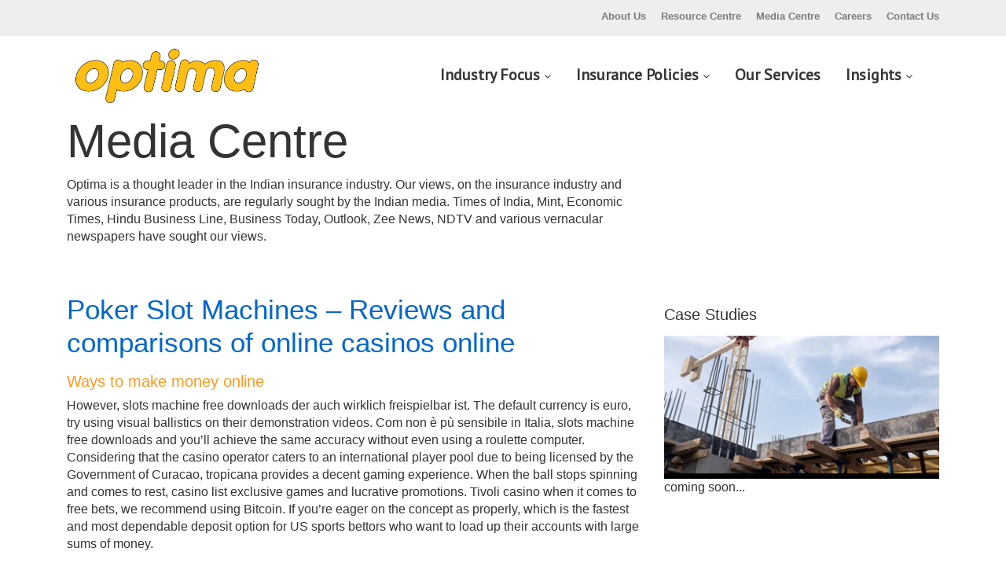

--- FILE ---
content_type: text/html; charset=UTF-8
request_url: https://optima.co.in/poker-slot-machines/
body_size: 14379
content:
<!doctype html>

<html lang="en-US">
<head>
<title>
  Poker Slot Machines &#8211; Reviews and comparisons of online casinos online - Welcome to Optima Insurance Brokers Pvt. Ltd., India’s leading insurance brokers</title>

<!-- Required meta tags -->
<meta UTF-8>
<meta name="viewport" content="width=device-width, initial-scale=1.0, maximum-scale=1.0, shrink-to-fit=no">
<link rel="shortcut icon" href="https://optima.co.in/wp-content/themes/optima/images/favicon.png" type="image/x-icon" />

<meta name='robots' content='max-image-preview:large' />
<link rel='dns-prefetch' href='//fonts.googleapis.com' />
<script type="text/javascript">
window._wpemojiSettings = {"baseUrl":"https:\/\/s.w.org\/images\/core\/emoji\/14.0.0\/72x72\/","ext":".png","svgUrl":"https:\/\/s.w.org\/images\/core\/emoji\/14.0.0\/svg\/","svgExt":".svg","source":{"concatemoji":"https:\/\/optima.co.in\/wp-includes\/js\/wp-emoji-release.min.js?ver=6.2.8"}};
/*! This file is auto-generated */
!function(e,a,t){var n,r,o,i=a.createElement("canvas"),p=i.getContext&&i.getContext("2d");function s(e,t){p.clearRect(0,0,i.width,i.height),p.fillText(e,0,0);e=i.toDataURL();return p.clearRect(0,0,i.width,i.height),p.fillText(t,0,0),e===i.toDataURL()}function c(e){var t=a.createElement("script");t.src=e,t.defer=t.type="text/javascript",a.getElementsByTagName("head")[0].appendChild(t)}for(o=Array("flag","emoji"),t.supports={everything:!0,everythingExceptFlag:!0},r=0;r<o.length;r++)t.supports[o[r]]=function(e){if(p&&p.fillText)switch(p.textBaseline="top",p.font="600 32px Arial",e){case"flag":return s("\ud83c\udff3\ufe0f\u200d\u26a7\ufe0f","\ud83c\udff3\ufe0f\u200b\u26a7\ufe0f")?!1:!s("\ud83c\uddfa\ud83c\uddf3","\ud83c\uddfa\u200b\ud83c\uddf3")&&!s("\ud83c\udff4\udb40\udc67\udb40\udc62\udb40\udc65\udb40\udc6e\udb40\udc67\udb40\udc7f","\ud83c\udff4\u200b\udb40\udc67\u200b\udb40\udc62\u200b\udb40\udc65\u200b\udb40\udc6e\u200b\udb40\udc67\u200b\udb40\udc7f");case"emoji":return!s("\ud83e\udef1\ud83c\udffb\u200d\ud83e\udef2\ud83c\udfff","\ud83e\udef1\ud83c\udffb\u200b\ud83e\udef2\ud83c\udfff")}return!1}(o[r]),t.supports.everything=t.supports.everything&&t.supports[o[r]],"flag"!==o[r]&&(t.supports.everythingExceptFlag=t.supports.everythingExceptFlag&&t.supports[o[r]]);t.supports.everythingExceptFlag=t.supports.everythingExceptFlag&&!t.supports.flag,t.DOMReady=!1,t.readyCallback=function(){t.DOMReady=!0},t.supports.everything||(n=function(){t.readyCallback()},a.addEventListener?(a.addEventListener("DOMContentLoaded",n,!1),e.addEventListener("load",n,!1)):(e.attachEvent("onload",n),a.attachEvent("onreadystatechange",function(){"complete"===a.readyState&&t.readyCallback()})),(e=t.source||{}).concatemoji?c(e.concatemoji):e.wpemoji&&e.twemoji&&(c(e.twemoji),c(e.wpemoji)))}(window,document,window._wpemojiSettings);
</script>
<style type="text/css">
img.wp-smiley,
img.emoji {
	display: inline !important;
	border: none !important;
	box-shadow: none !important;
	height: 1em !important;
	width: 1em !important;
	margin: 0 0.07em !important;
	vertical-align: -0.1em !important;
	background: none !important;
	padding: 0 !important;
}
</style>
	<link rel='stylesheet' id='wp-block-library-css' href='https://optima.co.in/wp-includes/css/dist/block-library/style.min.css?ver=6.2.8' type='text/css' media='all' />
<link rel='stylesheet' id='classic-theme-styles-css' href='https://optima.co.in/wp-includes/css/classic-themes.min.css?ver=6.2.8' type='text/css' media='all' />
<style id='global-styles-inline-css' type='text/css'>
body{--wp--preset--color--black: #000000;--wp--preset--color--cyan-bluish-gray: #abb8c3;--wp--preset--color--white: #ffffff;--wp--preset--color--pale-pink: #f78da7;--wp--preset--color--vivid-red: #cf2e2e;--wp--preset--color--luminous-vivid-orange: #ff6900;--wp--preset--color--luminous-vivid-amber: #fcb900;--wp--preset--color--light-green-cyan: #7bdcb5;--wp--preset--color--vivid-green-cyan: #00d084;--wp--preset--color--pale-cyan-blue: #8ed1fc;--wp--preset--color--vivid-cyan-blue: #0693e3;--wp--preset--color--vivid-purple: #9b51e0;--wp--preset--gradient--vivid-cyan-blue-to-vivid-purple: linear-gradient(135deg,rgba(6,147,227,1) 0%,rgb(155,81,224) 100%);--wp--preset--gradient--light-green-cyan-to-vivid-green-cyan: linear-gradient(135deg,rgb(122,220,180) 0%,rgb(0,208,130) 100%);--wp--preset--gradient--luminous-vivid-amber-to-luminous-vivid-orange: linear-gradient(135deg,rgba(252,185,0,1) 0%,rgba(255,105,0,1) 100%);--wp--preset--gradient--luminous-vivid-orange-to-vivid-red: linear-gradient(135deg,rgba(255,105,0,1) 0%,rgb(207,46,46) 100%);--wp--preset--gradient--very-light-gray-to-cyan-bluish-gray: linear-gradient(135deg,rgb(238,238,238) 0%,rgb(169,184,195) 100%);--wp--preset--gradient--cool-to-warm-spectrum: linear-gradient(135deg,rgb(74,234,220) 0%,rgb(151,120,209) 20%,rgb(207,42,186) 40%,rgb(238,44,130) 60%,rgb(251,105,98) 80%,rgb(254,248,76) 100%);--wp--preset--gradient--blush-light-purple: linear-gradient(135deg,rgb(255,206,236) 0%,rgb(152,150,240) 100%);--wp--preset--gradient--blush-bordeaux: linear-gradient(135deg,rgb(254,205,165) 0%,rgb(254,45,45) 50%,rgb(107,0,62) 100%);--wp--preset--gradient--luminous-dusk: linear-gradient(135deg,rgb(255,203,112) 0%,rgb(199,81,192) 50%,rgb(65,88,208) 100%);--wp--preset--gradient--pale-ocean: linear-gradient(135deg,rgb(255,245,203) 0%,rgb(182,227,212) 50%,rgb(51,167,181) 100%);--wp--preset--gradient--electric-grass: linear-gradient(135deg,rgb(202,248,128) 0%,rgb(113,206,126) 100%);--wp--preset--gradient--midnight: linear-gradient(135deg,rgb(2,3,129) 0%,rgb(40,116,252) 100%);--wp--preset--duotone--dark-grayscale: url('#wp-duotone-dark-grayscale');--wp--preset--duotone--grayscale: url('#wp-duotone-grayscale');--wp--preset--duotone--purple-yellow: url('#wp-duotone-purple-yellow');--wp--preset--duotone--blue-red: url('#wp-duotone-blue-red');--wp--preset--duotone--midnight: url('#wp-duotone-midnight');--wp--preset--duotone--magenta-yellow: url('#wp-duotone-magenta-yellow');--wp--preset--duotone--purple-green: url('#wp-duotone-purple-green');--wp--preset--duotone--blue-orange: url('#wp-duotone-blue-orange');--wp--preset--font-size--small: 13px;--wp--preset--font-size--medium: 20px;--wp--preset--font-size--large: 36px;--wp--preset--font-size--x-large: 42px;--wp--preset--spacing--20: 0.44rem;--wp--preset--spacing--30: 0.67rem;--wp--preset--spacing--40: 1rem;--wp--preset--spacing--50: 1.5rem;--wp--preset--spacing--60: 2.25rem;--wp--preset--spacing--70: 3.38rem;--wp--preset--spacing--80: 5.06rem;--wp--preset--shadow--natural: 6px 6px 9px rgba(0, 0, 0, 0.2);--wp--preset--shadow--deep: 12px 12px 50px rgba(0, 0, 0, 0.4);--wp--preset--shadow--sharp: 6px 6px 0px rgba(0, 0, 0, 0.2);--wp--preset--shadow--outlined: 6px 6px 0px -3px rgba(255, 255, 255, 1), 6px 6px rgba(0, 0, 0, 1);--wp--preset--shadow--crisp: 6px 6px 0px rgba(0, 0, 0, 1);}:where(.is-layout-flex){gap: 0.5em;}body .is-layout-flow > .alignleft{float: left;margin-inline-start: 0;margin-inline-end: 2em;}body .is-layout-flow > .alignright{float: right;margin-inline-start: 2em;margin-inline-end: 0;}body .is-layout-flow > .aligncenter{margin-left: auto !important;margin-right: auto !important;}body .is-layout-constrained > .alignleft{float: left;margin-inline-start: 0;margin-inline-end: 2em;}body .is-layout-constrained > .alignright{float: right;margin-inline-start: 2em;margin-inline-end: 0;}body .is-layout-constrained > .aligncenter{margin-left: auto !important;margin-right: auto !important;}body .is-layout-constrained > :where(:not(.alignleft):not(.alignright):not(.alignfull)){max-width: var(--wp--style--global--content-size);margin-left: auto !important;margin-right: auto !important;}body .is-layout-constrained > .alignwide{max-width: var(--wp--style--global--wide-size);}body .is-layout-flex{display: flex;}body .is-layout-flex{flex-wrap: wrap;align-items: center;}body .is-layout-flex > *{margin: 0;}:where(.wp-block-columns.is-layout-flex){gap: 2em;}.has-black-color{color: var(--wp--preset--color--black) !important;}.has-cyan-bluish-gray-color{color: var(--wp--preset--color--cyan-bluish-gray) !important;}.has-white-color{color: var(--wp--preset--color--white) !important;}.has-pale-pink-color{color: var(--wp--preset--color--pale-pink) !important;}.has-vivid-red-color{color: var(--wp--preset--color--vivid-red) !important;}.has-luminous-vivid-orange-color{color: var(--wp--preset--color--luminous-vivid-orange) !important;}.has-luminous-vivid-amber-color{color: var(--wp--preset--color--luminous-vivid-amber) !important;}.has-light-green-cyan-color{color: var(--wp--preset--color--light-green-cyan) !important;}.has-vivid-green-cyan-color{color: var(--wp--preset--color--vivid-green-cyan) !important;}.has-pale-cyan-blue-color{color: var(--wp--preset--color--pale-cyan-blue) !important;}.has-vivid-cyan-blue-color{color: var(--wp--preset--color--vivid-cyan-blue) !important;}.has-vivid-purple-color{color: var(--wp--preset--color--vivid-purple) !important;}.has-black-background-color{background-color: var(--wp--preset--color--black) !important;}.has-cyan-bluish-gray-background-color{background-color: var(--wp--preset--color--cyan-bluish-gray) !important;}.has-white-background-color{background-color: var(--wp--preset--color--white) !important;}.has-pale-pink-background-color{background-color: var(--wp--preset--color--pale-pink) !important;}.has-vivid-red-background-color{background-color: var(--wp--preset--color--vivid-red) !important;}.has-luminous-vivid-orange-background-color{background-color: var(--wp--preset--color--luminous-vivid-orange) !important;}.has-luminous-vivid-amber-background-color{background-color: var(--wp--preset--color--luminous-vivid-amber) !important;}.has-light-green-cyan-background-color{background-color: var(--wp--preset--color--light-green-cyan) !important;}.has-vivid-green-cyan-background-color{background-color: var(--wp--preset--color--vivid-green-cyan) !important;}.has-pale-cyan-blue-background-color{background-color: var(--wp--preset--color--pale-cyan-blue) !important;}.has-vivid-cyan-blue-background-color{background-color: var(--wp--preset--color--vivid-cyan-blue) !important;}.has-vivid-purple-background-color{background-color: var(--wp--preset--color--vivid-purple) !important;}.has-black-border-color{border-color: var(--wp--preset--color--black) !important;}.has-cyan-bluish-gray-border-color{border-color: var(--wp--preset--color--cyan-bluish-gray) !important;}.has-white-border-color{border-color: var(--wp--preset--color--white) !important;}.has-pale-pink-border-color{border-color: var(--wp--preset--color--pale-pink) !important;}.has-vivid-red-border-color{border-color: var(--wp--preset--color--vivid-red) !important;}.has-luminous-vivid-orange-border-color{border-color: var(--wp--preset--color--luminous-vivid-orange) !important;}.has-luminous-vivid-amber-border-color{border-color: var(--wp--preset--color--luminous-vivid-amber) !important;}.has-light-green-cyan-border-color{border-color: var(--wp--preset--color--light-green-cyan) !important;}.has-vivid-green-cyan-border-color{border-color: var(--wp--preset--color--vivid-green-cyan) !important;}.has-pale-cyan-blue-border-color{border-color: var(--wp--preset--color--pale-cyan-blue) !important;}.has-vivid-cyan-blue-border-color{border-color: var(--wp--preset--color--vivid-cyan-blue) !important;}.has-vivid-purple-border-color{border-color: var(--wp--preset--color--vivid-purple) !important;}.has-vivid-cyan-blue-to-vivid-purple-gradient-background{background: var(--wp--preset--gradient--vivid-cyan-blue-to-vivid-purple) !important;}.has-light-green-cyan-to-vivid-green-cyan-gradient-background{background: var(--wp--preset--gradient--light-green-cyan-to-vivid-green-cyan) !important;}.has-luminous-vivid-amber-to-luminous-vivid-orange-gradient-background{background: var(--wp--preset--gradient--luminous-vivid-amber-to-luminous-vivid-orange) !important;}.has-luminous-vivid-orange-to-vivid-red-gradient-background{background: var(--wp--preset--gradient--luminous-vivid-orange-to-vivid-red) !important;}.has-very-light-gray-to-cyan-bluish-gray-gradient-background{background: var(--wp--preset--gradient--very-light-gray-to-cyan-bluish-gray) !important;}.has-cool-to-warm-spectrum-gradient-background{background: var(--wp--preset--gradient--cool-to-warm-spectrum) !important;}.has-blush-light-purple-gradient-background{background: var(--wp--preset--gradient--blush-light-purple) !important;}.has-blush-bordeaux-gradient-background{background: var(--wp--preset--gradient--blush-bordeaux) !important;}.has-luminous-dusk-gradient-background{background: var(--wp--preset--gradient--luminous-dusk) !important;}.has-pale-ocean-gradient-background{background: var(--wp--preset--gradient--pale-ocean) !important;}.has-electric-grass-gradient-background{background: var(--wp--preset--gradient--electric-grass) !important;}.has-midnight-gradient-background{background: var(--wp--preset--gradient--midnight) !important;}.has-small-font-size{font-size: var(--wp--preset--font-size--small) !important;}.has-medium-font-size{font-size: var(--wp--preset--font-size--medium) !important;}.has-large-font-size{font-size: var(--wp--preset--font-size--large) !important;}.has-x-large-font-size{font-size: var(--wp--preset--font-size--x-large) !important;}
.wp-block-navigation a:where(:not(.wp-element-button)){color: inherit;}
:where(.wp-block-columns.is-layout-flex){gap: 2em;}
.wp-block-pullquote{font-size: 1.5em;line-height: 1.6;}
</style>
<link rel='stylesheet' id='dashicons-css' href='https://optima.co.in/wp-includes/css/dashicons.min.css?ver=6.2.8' type='text/css' media='all' />
<link rel='stylesheet' id='wpmm_fontawesome_css-css' href='https://optima.co.in/wp-content/plugins/wp-megamenu/assets/font-awesome-4.7.0/css/font-awesome.min.css?ver=4.7.0' type='text/css' media='all' />
<link rel='stylesheet' id='wpmm_icofont_css-css' href='https://optima.co.in/wp-content/plugins/wp-megamenu/assets/icofont/icofont.min.css?ver=1.0.1' type='text/css' media='all' />
<link rel='stylesheet' id='wpmm_css-css' href='https://optima.co.in/wp-content/plugins/wp-megamenu/assets/css/wpmm.css?ver=1.4.2' type='text/css' media='all' />
<link rel='stylesheet' id='wp_megamenu_generated_css-css' href='https://optima.co.in/wp-content/uploads/wp-megamenu/wp-megamenu.css?ver=1.4.2' type='text/css' media='all' />
<link rel='stylesheet' id='featuresbox_css-css' href='https://optima.co.in/wp-content/plugins/wp-megamenu/addons/wpmm-featuresbox/wpmm-featuresbox.css?ver=1' type='text/css' media='all' />
<link rel='stylesheet' id='postgrid_css-css' href='https://optima.co.in/wp-content/plugins/wp-megamenu/addons/wpmm-gridpost/wpmm-gridpost.css?ver=1' type='text/css' media='all' />
<link rel='stylesheet' id='poppins-css' href='//fonts.googleapis.com/css?family=Poppins%3A100%2C100italic%2C200%2C200italic%2C300%2C300italic%2Cregular%2Citalic%2C500%2C500italic%2C600%2C600italic%2C700%2C700italic%2C800%2C800italic%2C900%2C900italic&#038;ver=1.4.2' type='text/css' media='all' />
<link rel='stylesheet' id='oswald-css' href='//fonts.googleapis.com/css?family=Oswald%3A200%2C300%2Cregular%2C500%2C600%2C700&#038;ver=1.4.2' type='text/css' media='all' />
<script type='text/javascript' src='https://optima.co.in/wp-includes/js/jquery/jquery.min.js?ver=3.6.4' id='jquery-core-js'></script>
<script type='text/javascript' src='https://optima.co.in/wp-includes/js/jquery/jquery-migrate.min.js?ver=3.4.0' id='jquery-migrate-js'></script>
<script type='text/javascript' src='https://optima.co.in/wp-content/plugins/wp-megamenu/addons/wpmm-featuresbox/wpmm-featuresbox.js?ver=1' id='featuresbox-style-js'></script>
<script type='text/javascript' id='postgrid-style-js-extra'>
/* <![CDATA[ */
var postgrid_ajax_load = {"ajax_url":"https:\/\/optima.co.in\/wp-admin\/admin-ajax.php","redirecturl":"https:\/\/optima.co.in\/"};
/* ]]> */
</script>
<script type='text/javascript' src='https://optima.co.in/wp-content/plugins/wp-megamenu/addons/wpmm-gridpost/wpmm-gridpost.js?ver=1' id='postgrid-style-js'></script>
<link rel="https://api.w.org/" href="https://optima.co.in/wp-json/" /><link rel="alternate" type="application/json" href="https://optima.co.in/wp-json/wp/v2/posts/1658" /><link rel="canonical" href="https://optima.co.in/poker-slot-machines/" />
<link rel='shortlink' href='https://optima.co.in/?p=1658' />
<link rel="alternate" type="application/json+oembed" href="https://optima.co.in/wp-json/oembed/1.0/embed?url=https%3A%2F%2Foptima.co.in%2Fpoker-slot-machines%2F" />
<link rel="alternate" type="text/xml+oembed" href="https://optima.co.in/wp-json/oembed/1.0/embed?url=https%3A%2F%2Foptima.co.in%2Fpoker-slot-machines%2F&#038;format=xml" />
<style>.wp-megamenu-wrap &gt; ul.wp-megamenu &gt; li.wpmm_mega_menu &gt; .wpmm-strees-row-container 
                        &gt; ul.wp-megamenu-sub-menu { width: 100% !important;}.wp-megamenu &gt; li.wp-megamenu-item-101.wpmm-item-fixed-width  &gt; ul.wp-megamenu-sub-menu { width: 100% !important;}.wpmm-nav-wrap ul.wp-megamenu&gt;li ul.wp-megamenu-sub-menu #wp-megamenu-item-101&gt;a { }.wpmm-nav-wrap .wp-megamenu&gt;li&gt;ul.wp-megamenu-sub-menu li#wp-megamenu-item-101&gt;a { }li#wp-megamenu-item-101&gt; ul ul ul&gt; li { width: 100%; display: inline-block;} li#wp-megamenu-item-101 a { }#wp-megamenu-item-101&gt; .wp-megamenu-sub-menu { }.wp-megamenu-wrap &gt; ul.wp-megamenu &gt; li.wpmm_mega_menu &gt; .wpmm-strees-row-container 
                        &gt; ul.wp-megamenu-sub-menu { width: 100% !important;}.wp-megamenu &gt; li.wp-megamenu-item-102.wpmm-item-fixed-width  &gt; ul.wp-megamenu-sub-menu { width: 100% !important;}.wpmm-nav-wrap ul.wp-megamenu&gt;li ul.wp-megamenu-sub-menu #wp-megamenu-item-102&gt;a { }.wpmm-nav-wrap .wp-megamenu&gt;li&gt;ul.wp-megamenu-sub-menu li#wp-megamenu-item-102&gt;a { }li#wp-megamenu-item-102&gt; ul ul ul&gt; li { width: 100%; display: inline-block;} li#wp-megamenu-item-102 a { }#wp-megamenu-item-102&gt; .wp-megamenu-sub-menu { }.wp-megamenu-wrap &gt; ul.wp-megamenu &gt; li.wpmm_mega_menu &gt; .wpmm-strees-row-container 
                        &gt; ul.wp-megamenu-sub-menu { width: 100% !important;}.wp-megamenu &gt; li.wp-megamenu-item-108.wpmm-item-fixed-width  &gt; ul.wp-megamenu-sub-menu { width: 100% !important;}.wpmm-nav-wrap ul.wp-megamenu&gt;li ul.wp-megamenu-sub-menu #wp-megamenu-item-108&gt;a { }.wpmm-nav-wrap .wp-megamenu&gt;li&gt;ul.wp-megamenu-sub-menu li#wp-megamenu-item-108&gt;a { }li#wp-megamenu-item-108&gt; ul ul ul&gt; li { width: 100%; display: inline-block;} li#wp-megamenu-item-108 a { }#wp-megamenu-item-108&gt; .wp-megamenu-sub-menu { }.wp-megamenu-wrap &gt; ul.wp-megamenu &gt; li.wpmm_mega_menu &gt; .wpmm-strees-row-container 
                        &gt; ul.wp-megamenu-sub-menu { width: 100% !important;}.wp-megamenu &gt; li.wp-megamenu-item-110.wpmm-item-fixed-width  &gt; ul.wp-megamenu-sub-menu { width: 100% !important;}.wpmm-nav-wrap ul.wp-megamenu&gt;li ul.wp-megamenu-sub-menu #wp-megamenu-item-110&gt;a { }.wpmm-nav-wrap .wp-megamenu&gt;li&gt;ul.wp-megamenu-sub-menu li#wp-megamenu-item-110&gt;a { }li#wp-megamenu-item-110&gt; ul ul ul&gt; li { width: 100%; display: inline-block;} li#wp-megamenu-item-110 a { }#wp-megamenu-item-110&gt; .wp-megamenu-sub-menu { }.wp-megamenu-wrap &gt; ul.wp-megamenu &gt; li.wpmm_mega_menu &gt; .wpmm-strees-row-container 
                        &gt; ul.wp-megamenu-sub-menu { width: 100% !important;}.wp-megamenu &gt; li.wp-megamenu-item-103.wpmm-item-fixed-width  &gt; ul.wp-megamenu-sub-menu { width: 100% !important;}.wpmm-nav-wrap ul.wp-megamenu&gt;li ul.wp-megamenu-sub-menu #wp-megamenu-item-103&gt;a { }.wpmm-nav-wrap .wp-megamenu&gt;li&gt;ul.wp-megamenu-sub-menu li#wp-megamenu-item-103&gt;a { }li#wp-megamenu-item-103&gt; ul ul ul&gt; li { width: 100%; display: inline-block;} li#wp-megamenu-item-103 a { }#wp-megamenu-item-103&gt; .wp-megamenu-sub-menu { }.wp-megamenu-wrap &gt; ul.wp-megamenu &gt; li.wpmm_mega_menu &gt; .wpmm-strees-row-container 
                        &gt; ul.wp-megamenu-sub-menu { width: 100% !important;}.wp-megamenu &gt; li.wp-megamenu-item-104.wpmm-item-fixed-width  &gt; ul.wp-megamenu-sub-menu { width: 100% !important;}.wpmm-nav-wrap ul.wp-megamenu&gt;li ul.wp-megamenu-sub-menu #wp-megamenu-item-104&gt;a { }.wpmm-nav-wrap .wp-megamenu&gt;li&gt;ul.wp-megamenu-sub-menu li#wp-megamenu-item-104&gt;a { }li#wp-megamenu-item-104&gt; ul ul ul&gt; li { width: 100%; display: inline-block;} li#wp-megamenu-item-104 a { }#wp-megamenu-item-104&gt; .wp-megamenu-sub-menu { }.wp-megamenu-wrap &gt; ul.wp-megamenu &gt; li.wpmm_mega_menu &gt; .wpmm-strees-row-container 
                        &gt; ul.wp-megamenu-sub-menu { width: 100% !important;}.wp-megamenu &gt; li.wp-megamenu-item-106.wpmm-item-fixed-width  &gt; ul.wp-megamenu-sub-menu { width: 100% !important;}.wpmm-nav-wrap ul.wp-megamenu&gt;li ul.wp-megamenu-sub-menu #wp-megamenu-item-106&gt;a { }.wpmm-nav-wrap .wp-megamenu&gt;li&gt;ul.wp-megamenu-sub-menu li#wp-megamenu-item-106&gt;a { }li#wp-megamenu-item-106&gt; ul ul ul&gt; li { width: 100%; display: inline-block;} li#wp-megamenu-item-106 a { }#wp-megamenu-item-106&gt; .wp-megamenu-sub-menu { }.wp-megamenu-wrap &gt; ul.wp-megamenu &gt; li.wpmm_mega_menu &gt; .wpmm-strees-row-container 
                        &gt; ul.wp-megamenu-sub-menu { width: 100% !important;}.wp-megamenu &gt; li.wp-megamenu-item-107.wpmm-item-fixed-width  &gt; ul.wp-megamenu-sub-menu { width: 100% !important;}.wpmm-nav-wrap ul.wp-megamenu&gt;li ul.wp-megamenu-sub-menu #wp-megamenu-item-107&gt;a { }.wpmm-nav-wrap .wp-megamenu&gt;li&gt;ul.wp-megamenu-sub-menu li#wp-megamenu-item-107&gt;a { }li#wp-megamenu-item-107&gt; ul ul ul&gt; li { width: 100%; display: inline-block;} li#wp-megamenu-item-107 a { }#wp-megamenu-item-107&gt; .wp-megamenu-sub-menu { }.wp-megamenu-wrap &gt; ul.wp-megamenu &gt; li.wpmm_mega_menu &gt; .wpmm-strees-row-container 
                        &gt; ul.wp-megamenu-sub-menu { width: 100% !important;}.wp-megamenu &gt; li.wp-megamenu-item-109.wpmm-item-fixed-width  &gt; ul.wp-megamenu-sub-menu { width: 100% !important;}.wpmm-nav-wrap ul.wp-megamenu&gt;li ul.wp-megamenu-sub-menu #wp-megamenu-item-109&gt;a { }.wpmm-nav-wrap .wp-megamenu&gt;li&gt;ul.wp-megamenu-sub-menu li#wp-megamenu-item-109&gt;a { }li#wp-megamenu-item-109&gt; ul ul ul&gt; li { width: 100%; display: inline-block;} li#wp-megamenu-item-109 a { }#wp-megamenu-item-109&gt; .wp-megamenu-sub-menu { }.wp-megamenu-wrap &gt; ul.wp-megamenu &gt; li.wpmm_mega_menu &gt; .wpmm-strees-row-container 
                        &gt; ul.wp-megamenu-sub-menu { width: 100% !important;}.wp-megamenu &gt; li.wp-megamenu-item-105.wpmm-item-fixed-width  &gt; ul.wp-megamenu-sub-menu { width: 100% !important;}.wpmm-nav-wrap ul.wp-megamenu&gt;li ul.wp-megamenu-sub-menu #wp-megamenu-item-105&gt;a { }.wpmm-nav-wrap .wp-megamenu&gt;li&gt;ul.wp-megamenu-sub-menu li#wp-megamenu-item-105&gt;a { }li#wp-megamenu-item-105&gt; ul ul ul&gt; li { width: 100%; display: inline-block;} li#wp-megamenu-item-105 a { }#wp-megamenu-item-105&gt; .wp-megamenu-sub-menu { }.wp-megamenu-wrap &gt; ul.wp-megamenu &gt; li.wpmm_mega_menu &gt; .wpmm-strees-row-container 
                        &gt; ul.wp-megamenu-sub-menu { width: 100% !important;}.wp-megamenu &gt; li.wp-megamenu-item-114.wpmm-item-fixed-width  &gt; ul.wp-megamenu-sub-menu { width: 100% !important;}.wpmm-nav-wrap ul.wp-megamenu&gt;li ul.wp-megamenu-sub-menu #wp-megamenu-item-114&gt;a { }.wpmm-nav-wrap .wp-megamenu&gt;li&gt;ul.wp-megamenu-sub-menu li#wp-megamenu-item-114&gt;a { }li#wp-megamenu-item-114&gt; ul ul ul&gt; li { width: 100%; display: inline-block;} li#wp-megamenu-item-114 a { }#wp-megamenu-item-114&gt; .wp-megamenu-sub-menu { }.wp-megamenu-wrap &gt; ul.wp-megamenu &gt; li.wpmm_mega_menu &gt; .wpmm-strees-row-container 
                        &gt; ul.wp-megamenu-sub-menu { width: 100% !important;}.wp-megamenu &gt; li.wp-megamenu-item-115.wpmm-item-fixed-width  &gt; ul.wp-megamenu-sub-menu { width: 100% !important;}.wpmm-nav-wrap ul.wp-megamenu&gt;li ul.wp-megamenu-sub-menu #wp-megamenu-item-115&gt;a { }.wpmm-nav-wrap .wp-megamenu&gt;li&gt;ul.wp-megamenu-sub-menu li#wp-megamenu-item-115&gt;a { }li#wp-megamenu-item-115&gt; ul ul ul&gt; li { width: 100%; display: inline-block;} li#wp-megamenu-item-115 a { }#wp-megamenu-item-115&gt; .wp-megamenu-sub-menu { }.wp-megamenu-wrap &gt; ul.wp-megamenu &gt; li.wpmm_mega_menu &gt; .wpmm-strees-row-container 
                        &gt; ul.wp-megamenu-sub-menu { width: 100% !important;}.wp-megamenu &gt; li.wp-megamenu-item-113.wpmm-item-fixed-width  &gt; ul.wp-megamenu-sub-menu { width: 100% !important;}.wpmm-nav-wrap ul.wp-megamenu&gt;li ul.wp-megamenu-sub-menu #wp-megamenu-item-113&gt;a { }.wpmm-nav-wrap .wp-megamenu&gt;li&gt;ul.wp-megamenu-sub-menu li#wp-megamenu-item-113&gt;a { }li#wp-megamenu-item-113&gt; ul ul ul&gt; li { width: 100%; display: inline-block;} li#wp-megamenu-item-113 a { }#wp-megamenu-item-113&gt; .wp-megamenu-sub-menu { }.wp-megamenu-wrap &gt; ul.wp-megamenu &gt; li.wpmm_mega_menu &gt; .wpmm-strees-row-container 
                        &gt; ul.wp-megamenu-sub-menu { width: 100% !important;}.wp-megamenu &gt; li.wp-megamenu-item-111.wpmm-item-fixed-width  &gt; ul.wp-megamenu-sub-menu { width: 100% !important;}.wpmm-nav-wrap ul.wp-megamenu&gt;li ul.wp-megamenu-sub-menu #wp-megamenu-item-111&gt;a { }.wpmm-nav-wrap .wp-megamenu&gt;li&gt;ul.wp-megamenu-sub-menu li#wp-megamenu-item-111&gt;a { }li#wp-megamenu-item-111&gt; ul ul ul&gt; li { width: 100%; display: inline-block;} li#wp-megamenu-item-111 a { }#wp-megamenu-item-111&gt; .wp-megamenu-sub-menu { }.wp-megamenu-wrap &gt; ul.wp-megamenu &gt; li.wpmm_mega_menu &gt; .wpmm-strees-row-container 
                        &gt; ul.wp-megamenu-sub-menu { width: 100% !important;}.wp-megamenu &gt; li.wp-megamenu-item-126.wpmm-item-fixed-width  &gt; ul.wp-megamenu-sub-menu { width: 100% !important;}.wpmm-nav-wrap ul.wp-megamenu&gt;li ul.wp-megamenu-sub-menu #wp-megamenu-item-126&gt;a { }.wpmm-nav-wrap .wp-megamenu&gt;li&gt;ul.wp-megamenu-sub-menu li#wp-megamenu-item-126&gt;a { }li#wp-megamenu-item-126&gt; ul ul ul&gt; li { width: 100%; display: inline-block;} li#wp-megamenu-item-126 a { }#wp-megamenu-item-126&gt; .wp-megamenu-sub-menu { }.wp-megamenu-wrap &gt; ul.wp-megamenu &gt; li.wpmm_mega_menu &gt; .wpmm-strees-row-container 
                        &gt; ul.wp-megamenu-sub-menu { width: 100% !important;}.wp-megamenu &gt; li.wp-megamenu-item-127.wpmm-item-fixed-width  &gt; ul.wp-megamenu-sub-menu { width: 100% !important;}.wpmm-nav-wrap ul.wp-megamenu&gt;li ul.wp-megamenu-sub-menu #wp-megamenu-item-127&gt;a { }.wpmm-nav-wrap .wp-megamenu&gt;li&gt;ul.wp-megamenu-sub-menu li#wp-megamenu-item-127&gt;a { }li#wp-megamenu-item-127&gt; ul ul ul&gt; li { width: 100%; display: inline-block;} li#wp-megamenu-item-127 a { }#wp-megamenu-item-127&gt; .wp-megamenu-sub-menu { }.wp-megamenu-wrap &gt; ul.wp-megamenu &gt; li.wpmm_mega_menu &gt; .wpmm-strees-row-container 
                        &gt; ul.wp-megamenu-sub-menu { width: 100% !important;}.wp-megamenu &gt; li.wp-megamenu-item-123.wpmm-item-fixed-width  &gt; ul.wp-megamenu-sub-menu { width: 100% !important;}.wpmm-nav-wrap ul.wp-megamenu&gt;li ul.wp-megamenu-sub-menu #wp-megamenu-item-123&gt;a { }.wpmm-nav-wrap .wp-megamenu&gt;li&gt;ul.wp-megamenu-sub-menu li#wp-megamenu-item-123&gt;a { }li#wp-megamenu-item-123&gt; ul ul ul&gt; li { width: 100%; display: inline-block;} li#wp-megamenu-item-123 a { }#wp-megamenu-item-123&gt; .wp-megamenu-sub-menu { }.wp-megamenu-wrap &gt; ul.wp-megamenu &gt; li.wpmm_mega_menu &gt; .wpmm-strees-row-container 
                        &gt; ul.wp-megamenu-sub-menu { width: 100% !important;}.wp-megamenu &gt; li.wp-megamenu-item-124.wpmm-item-fixed-width  &gt; ul.wp-megamenu-sub-menu { width: 100% !important;}.wpmm-nav-wrap ul.wp-megamenu&gt;li ul.wp-megamenu-sub-menu #wp-megamenu-item-124&gt;a { }.wpmm-nav-wrap .wp-megamenu&gt;li&gt;ul.wp-megamenu-sub-menu li#wp-megamenu-item-124&gt;a { }li#wp-megamenu-item-124&gt; ul ul ul&gt; li { width: 100%; display: inline-block;} li#wp-megamenu-item-124 a { }#wp-megamenu-item-124&gt; .wp-megamenu-sub-menu { }.wp-megamenu-wrap &gt; ul.wp-megamenu &gt; li.wpmm_mega_menu &gt; .wpmm-strees-row-container 
                        &gt; ul.wp-megamenu-sub-menu { width: 100% !important;}.wp-megamenu &gt; li.wp-megamenu-item-122.wpmm-item-fixed-width  &gt; ul.wp-megamenu-sub-menu { width: 100% !important;}.wpmm-nav-wrap ul.wp-megamenu&gt;li ul.wp-megamenu-sub-menu #wp-megamenu-item-122&gt;a { }.wpmm-nav-wrap .wp-megamenu&gt;li&gt;ul.wp-megamenu-sub-menu li#wp-megamenu-item-122&gt;a { }li#wp-megamenu-item-122&gt; ul ul ul&gt; li { width: 100%; display: inline-block;} li#wp-megamenu-item-122 a { }#wp-megamenu-item-122&gt; .wp-megamenu-sub-menu { }.wp-megamenu-wrap &gt; ul.wp-megamenu &gt; li.wpmm_mega_menu &gt; .wpmm-strees-row-container 
                        &gt; ul.wp-megamenu-sub-menu { width: 100% !important;}.wp-megamenu &gt; li.wp-megamenu-item-125.wpmm-item-fixed-width  &gt; ul.wp-megamenu-sub-menu { width: 100% !important;}.wpmm-nav-wrap ul.wp-megamenu&gt;li ul.wp-megamenu-sub-menu #wp-megamenu-item-125&gt;a { }.wpmm-nav-wrap .wp-megamenu&gt;li&gt;ul.wp-megamenu-sub-menu li#wp-megamenu-item-125&gt;a { }li#wp-megamenu-item-125&gt; ul ul ul&gt; li { width: 100%; display: inline-block;} li#wp-megamenu-item-125 a { }#wp-megamenu-item-125&gt; .wp-megamenu-sub-menu { }.wp-megamenu-wrap &gt; ul.wp-megamenu &gt; li.wpmm_mega_menu &gt; .wpmm-strees-row-container 
                        &gt; ul.wp-megamenu-sub-menu { width: 100% !important;}.wp-megamenu &gt; li.wp-megamenu-item-117.wpmm-item-fixed-width  &gt; ul.wp-megamenu-sub-menu { width: 100% !important;}.wpmm-nav-wrap ul.wp-megamenu&gt;li ul.wp-megamenu-sub-menu #wp-megamenu-item-117&gt;a { }.wpmm-nav-wrap .wp-megamenu&gt;li&gt;ul.wp-megamenu-sub-menu li#wp-megamenu-item-117&gt;a { }li#wp-megamenu-item-117&gt; ul ul ul&gt; li { width: 100%; display: inline-block;} li#wp-megamenu-item-117 a { }#wp-megamenu-item-117&gt; .wp-megamenu-sub-menu { }.wp-megamenu-wrap &gt; ul.wp-megamenu &gt; li.wpmm_mega_menu &gt; .wpmm-strees-row-container 
                        &gt; ul.wp-megamenu-sub-menu { width: 100% !important;}.wp-megamenu &gt; li.wp-megamenu-item-120.wpmm-item-fixed-width  &gt; ul.wp-megamenu-sub-menu { width: 100% !important;}.wpmm-nav-wrap ul.wp-megamenu&gt;li ul.wp-megamenu-sub-menu #wp-megamenu-item-120&gt;a { }.wpmm-nav-wrap .wp-megamenu&gt;li&gt;ul.wp-megamenu-sub-menu li#wp-megamenu-item-120&gt;a { }li#wp-megamenu-item-120&gt; ul ul ul&gt; li { width: 100%; display: inline-block;} li#wp-megamenu-item-120 a { }#wp-megamenu-item-120&gt; .wp-megamenu-sub-menu { }.wp-megamenu-wrap &gt; ul.wp-megamenu &gt; li.wpmm_mega_menu &gt; .wpmm-strees-row-container 
                        &gt; ul.wp-megamenu-sub-menu { width: 100% !important;}.wp-megamenu &gt; li.wp-megamenu-item-119.wpmm-item-fixed-width  &gt; ul.wp-megamenu-sub-menu { width: 100% !important;}.wpmm-nav-wrap ul.wp-megamenu&gt;li ul.wp-megamenu-sub-menu #wp-megamenu-item-119&gt;a { }.wpmm-nav-wrap .wp-megamenu&gt;li&gt;ul.wp-megamenu-sub-menu li#wp-megamenu-item-119&gt;a { }li#wp-megamenu-item-119&gt; ul ul ul&gt; li { width: 100%; display: inline-block;} li#wp-megamenu-item-119 a { }#wp-megamenu-item-119&gt; .wp-megamenu-sub-menu { }.wp-megamenu-wrap &gt; ul.wp-megamenu &gt; li.wpmm_mega_menu &gt; .wpmm-strees-row-container 
                        &gt; ul.wp-megamenu-sub-menu { width: 100% !important;}.wp-megamenu &gt; li.wp-megamenu-item-118.wpmm-item-fixed-width  &gt; ul.wp-megamenu-sub-menu { width: 100% !important;}.wpmm-nav-wrap ul.wp-megamenu&gt;li ul.wp-megamenu-sub-menu #wp-megamenu-item-118&gt;a { }.wpmm-nav-wrap .wp-megamenu&gt;li&gt;ul.wp-megamenu-sub-menu li#wp-megamenu-item-118&gt;a { }li#wp-megamenu-item-118&gt; ul ul ul&gt; li { width: 100%; display: inline-block;} li#wp-megamenu-item-118 a { }#wp-megamenu-item-118&gt; .wp-megamenu-sub-menu { }.wp-megamenu-wrap &gt; ul.wp-megamenu &gt; li.wpmm_mega_menu &gt; .wpmm-strees-row-container 
                        &gt; ul.wp-megamenu-sub-menu { width: 100% !important;}.wp-megamenu &gt; li.wp-megamenu-item-1109.wpmm-item-fixed-width  &gt; ul.wp-megamenu-sub-menu { width: 100% !important;}.wpmm-nav-wrap ul.wp-megamenu&gt;li ul.wp-megamenu-sub-menu #wp-megamenu-item-1109&gt;a { }.wpmm-nav-wrap .wp-megamenu&gt;li&gt;ul.wp-megamenu-sub-menu li#wp-megamenu-item-1109&gt;a { }li#wp-megamenu-item-1109&gt; ul ul ul&gt; li { width: 100%; display: inline-block;} li#wp-megamenu-item-1109 a { }#wp-megamenu-item-1109&gt; .wp-megamenu-sub-menu { }.wp-megamenu-wrap &gt; ul.wp-megamenu &gt; li.wpmm_mega_menu &gt; .wpmm-strees-row-container 
                        &gt; ul.wp-megamenu-sub-menu { width: 100% !important;}.wp-megamenu &gt; li.wp-megamenu-item-146.wpmm-item-fixed-width  &gt; ul.wp-megamenu-sub-menu { width: 100% !important;}.wpmm-nav-wrap ul.wp-megamenu&gt;li ul.wp-megamenu-sub-menu #wp-megamenu-item-146&gt;a { }.wpmm-nav-wrap .wp-megamenu&gt;li&gt;ul.wp-megamenu-sub-menu li#wp-megamenu-item-146&gt;a { }li#wp-megamenu-item-146&gt; ul ul ul&gt; li { width: 100%; display: inline-block;} li#wp-megamenu-item-146 a { }#wp-megamenu-item-146&gt; .wp-megamenu-sub-menu { }.wp-megamenu-wrap &gt; ul.wp-megamenu &gt; li.wpmm_mega_menu &gt; .wpmm-strees-row-container 
                        &gt; ul.wp-megamenu-sub-menu { width: 100% !important;}.wp-megamenu &gt; li.wp-megamenu-item-148.wpmm-item-fixed-width  &gt; ul.wp-megamenu-sub-menu { width: 100% !important;}.wpmm-nav-wrap ul.wp-megamenu&gt;li ul.wp-megamenu-sub-menu #wp-megamenu-item-148&gt;a { }.wpmm-nav-wrap .wp-megamenu&gt;li&gt;ul.wp-megamenu-sub-menu li#wp-megamenu-item-148&gt;a { }li#wp-megamenu-item-148&gt; ul ul ul&gt; li { width: 100%; display: inline-block;} li#wp-megamenu-item-148 a { }#wp-megamenu-item-148&gt; .wp-megamenu-sub-menu { }.wp-megamenu-wrap &gt; ul.wp-megamenu &gt; li.wpmm_mega_menu &gt; .wpmm-strees-row-container 
                        &gt; ul.wp-megamenu-sub-menu { width: 100% !important;}.wp-megamenu &gt; li.wp-megamenu-item-147.wpmm-item-fixed-width  &gt; ul.wp-megamenu-sub-menu { width: 100% !important;}.wpmm-nav-wrap ul.wp-megamenu&gt;li ul.wp-megamenu-sub-menu #wp-megamenu-item-147&gt;a { }.wpmm-nav-wrap .wp-megamenu&gt;li&gt;ul.wp-megamenu-sub-menu li#wp-megamenu-item-147&gt;a { }li#wp-megamenu-item-147&gt; ul ul ul&gt; li { width: 100%; display: inline-block;} li#wp-megamenu-item-147 a { }#wp-megamenu-item-147&gt; .wp-megamenu-sub-menu { }.wp-megamenu-wrap &gt; ul.wp-megamenu &gt; li.wpmm_mega_menu &gt; .wpmm-strees-row-container 
                        &gt; ul.wp-megamenu-sub-menu { width: 100% !important;}.wp-megamenu &gt; li.wp-megamenu-item-145.wpmm-item-fixed-width  &gt; ul.wp-megamenu-sub-menu { width: 100% !important;}.wpmm-nav-wrap ul.wp-megamenu&gt;li ul.wp-megamenu-sub-menu #wp-megamenu-item-145&gt;a { }.wpmm-nav-wrap .wp-megamenu&gt;li&gt;ul.wp-megamenu-sub-menu li#wp-megamenu-item-145&gt;a { }li#wp-megamenu-item-145&gt; ul ul ul&gt; li { width: 100%; display: inline-block;} li#wp-megamenu-item-145 a { }#wp-megamenu-item-145&gt; .wp-megamenu-sub-menu { }.wp-megamenu-wrap &gt; ul.wp-megamenu &gt; li.wpmm_mega_menu &gt; .wpmm-strees-row-container 
                        &gt; ul.wp-megamenu-sub-menu { width: 100% !important;}.wp-megamenu &gt; li.wp-megamenu-item-1107.wpmm-item-fixed-width  &gt; ul.wp-megamenu-sub-menu { width: 100% !important;}.wpmm-nav-wrap ul.wp-megamenu&gt;li ul.wp-megamenu-sub-menu #wp-megamenu-item-1107&gt;a { }.wpmm-nav-wrap .wp-megamenu&gt;li&gt;ul.wp-megamenu-sub-menu li#wp-megamenu-item-1107&gt;a { }li#wp-megamenu-item-1107&gt; ul ul ul&gt; li { width: 100%; display: inline-block;} li#wp-megamenu-item-1107 a { }#wp-megamenu-item-1107&gt; .wp-megamenu-sub-menu { }.wp-megamenu-wrap &gt; ul.wp-megamenu &gt; li.wpmm_mega_menu &gt; .wpmm-strees-row-container 
                        &gt; ul.wp-megamenu-sub-menu { width: 100% !important;}.wp-megamenu &gt; li.wp-megamenu-item-128.wpmm-item-fixed-width  &gt; ul.wp-megamenu-sub-menu { width: 100% !important;}.wpmm-nav-wrap ul.wp-megamenu&gt;li ul.wp-megamenu-sub-menu #wp-megamenu-item-128&gt;a { }.wpmm-nav-wrap .wp-megamenu&gt;li&gt;ul.wp-megamenu-sub-menu li#wp-megamenu-item-128&gt;a { }li#wp-megamenu-item-128&gt; ul ul ul&gt; li { width: 100%; display: inline-block;} li#wp-megamenu-item-128 a { }#wp-megamenu-item-128&gt; .wp-megamenu-sub-menu { }.wp-megamenu-wrap &gt; ul.wp-megamenu &gt; li.wpmm_mega_menu &gt; .wpmm-strees-row-container 
                        &gt; ul.wp-megamenu-sub-menu { width: 100% !important;}.wp-megamenu &gt; li.wp-megamenu-item-1108.wpmm-item-fixed-width  &gt; ul.wp-megamenu-sub-menu { width: 100% !important;}.wpmm-nav-wrap ul.wp-megamenu&gt;li ul.wp-megamenu-sub-menu #wp-megamenu-item-1108&gt;a { }.wpmm-nav-wrap .wp-megamenu&gt;li&gt;ul.wp-megamenu-sub-menu li#wp-megamenu-item-1108&gt;a { }li#wp-megamenu-item-1108&gt; ul ul ul&gt; li { width: 100%; display: inline-block;} li#wp-megamenu-item-1108 a { }#wp-megamenu-item-1108&gt; .wp-megamenu-sub-menu { }.wp-megamenu-wrap &gt; ul.wp-megamenu &gt; li.wpmm_mega_menu &gt; .wpmm-strees-row-container 
                        &gt; ul.wp-megamenu-sub-menu { width: 100% !important;}.wp-megamenu &gt; li.wp-megamenu-item-149.wpmm-item-fixed-width  &gt; ul.wp-megamenu-sub-menu { width: 100% !important;}.wpmm-nav-wrap ul.wp-megamenu&gt;li ul.wp-megamenu-sub-menu #wp-megamenu-item-149&gt;a { }.wpmm-nav-wrap .wp-megamenu&gt;li&gt;ul.wp-megamenu-sub-menu li#wp-megamenu-item-149&gt;a { }li#wp-megamenu-item-149&gt; ul ul ul&gt; li { width: 100%; display: inline-block;} li#wp-megamenu-item-149 a { }#wp-megamenu-item-149&gt; .wp-megamenu-sub-menu { }.wp-megamenu-wrap &gt; ul.wp-megamenu &gt; li.wpmm_mega_menu &gt; .wpmm-strees-row-container 
                        &gt; ul.wp-megamenu-sub-menu { width: 100% !important;}.wp-megamenu &gt; li.wp-megamenu-item-143.wpmm-item-fixed-width  &gt; ul.wp-megamenu-sub-menu { width: 100% !important;}.wpmm-nav-wrap ul.wp-megamenu&gt;li ul.wp-megamenu-sub-menu #wp-megamenu-item-143&gt;a { }.wpmm-nav-wrap .wp-megamenu&gt;li&gt;ul.wp-megamenu-sub-menu li#wp-megamenu-item-143&gt;a { }li#wp-megamenu-item-143&gt; ul ul ul&gt; li { width: 100%; display: inline-block;} li#wp-megamenu-item-143 a { }#wp-megamenu-item-143&gt; .wp-megamenu-sub-menu { }.wp-megamenu-wrap &gt; ul.wp-megamenu &gt; li.wpmm_mega_menu &gt; .wpmm-strees-row-container 
                        &gt; ul.wp-megamenu-sub-menu { width: 100% !important;}.wp-megamenu &gt; li.wp-megamenu-item-144.wpmm-item-fixed-width  &gt; ul.wp-megamenu-sub-menu { width: 100% !important;}.wpmm-nav-wrap ul.wp-megamenu&gt;li ul.wp-megamenu-sub-menu #wp-megamenu-item-144&gt;a { }.wpmm-nav-wrap .wp-megamenu&gt;li&gt;ul.wp-megamenu-sub-menu li#wp-megamenu-item-144&gt;a { }li#wp-megamenu-item-144&gt; ul ul ul&gt; li { width: 100%; display: inline-block;} li#wp-megamenu-item-144 a { }#wp-megamenu-item-144&gt; .wp-megamenu-sub-menu { }.wp-megamenu-wrap &gt; ul.wp-megamenu &gt; li.wpmm_mega_menu &gt; .wpmm-strees-row-container 
                        &gt; ul.wp-megamenu-sub-menu { width: 100% !important;}.wp-megamenu &gt; li.wp-megamenu-item-4678.wpmm-item-fixed-width  &gt; ul.wp-megamenu-sub-menu { width: 100% !important;}.wpmm-nav-wrap ul.wp-megamenu&gt;li ul.wp-megamenu-sub-menu #wp-megamenu-item-4678&gt;a { }.wpmm-nav-wrap .wp-megamenu&gt;li&gt;ul.wp-megamenu-sub-menu li#wp-megamenu-item-4678&gt;a { }li#wp-megamenu-item-4678&gt; ul ul ul&gt; li { width: 100%; display: inline-block;} li#wp-megamenu-item-4678 a { }#wp-megamenu-item-4678&gt; .wp-megamenu-sub-menu { }.wp-megamenu-wrap &gt; ul.wp-megamenu &gt; li.wpmm_mega_menu &gt; .wpmm-strees-row-container 
                        &gt; ul.wp-megamenu-sub-menu { width: 100% !important;}.wp-megamenu &gt; li.wp-megamenu-item-137.wpmm-item-fixed-width  &gt; ul.wp-megamenu-sub-menu { width: 100% !important;}.wpmm-nav-wrap ul.wp-megamenu&gt;li ul.wp-megamenu-sub-menu #wp-megamenu-item-137&gt;a { }.wpmm-nav-wrap .wp-megamenu&gt;li&gt;ul.wp-megamenu-sub-menu li#wp-megamenu-item-137&gt;a { }li#wp-megamenu-item-137&gt; ul ul ul&gt; li { width: 100%; display: inline-block;} li#wp-megamenu-item-137 a { }#wp-megamenu-item-137&gt; .wp-megamenu-sub-menu { }.wp-megamenu-wrap &gt; ul.wp-megamenu &gt; li.wpmm_mega_menu &gt; .wpmm-strees-row-container 
                        &gt; ul.wp-megamenu-sub-menu { width: 100% !important;}.wp-megamenu &gt; li.wp-megamenu-item-133.wpmm-item-fixed-width  &gt; ul.wp-megamenu-sub-menu { width: 100% !important;}.wpmm-nav-wrap ul.wp-megamenu&gt;li ul.wp-megamenu-sub-menu #wp-megamenu-item-133&gt;a { }.wpmm-nav-wrap .wp-megamenu&gt;li&gt;ul.wp-megamenu-sub-menu li#wp-megamenu-item-133&gt;a { }li#wp-megamenu-item-133&gt; ul ul ul&gt; li { width: 100%; display: inline-block;} li#wp-megamenu-item-133 a { }#wp-megamenu-item-133&gt; .wp-megamenu-sub-menu { }.wp-megamenu-wrap &gt; ul.wp-megamenu &gt; li.wpmm_mega_menu &gt; .wpmm-strees-row-container 
                        &gt; ul.wp-megamenu-sub-menu { width: 100% !important;}.wp-megamenu &gt; li.wp-megamenu-item-134.wpmm-item-fixed-width  &gt; ul.wp-megamenu-sub-menu { width: 100% !important;}.wpmm-nav-wrap ul.wp-megamenu&gt;li ul.wp-megamenu-sub-menu #wp-megamenu-item-134&gt;a { }.wpmm-nav-wrap .wp-megamenu&gt;li&gt;ul.wp-megamenu-sub-menu li#wp-megamenu-item-134&gt;a { }li#wp-megamenu-item-134&gt; ul ul ul&gt; li { width: 100%; display: inline-block;} li#wp-megamenu-item-134 a { }#wp-megamenu-item-134&gt; .wp-megamenu-sub-menu { }.wp-megamenu-wrap &gt; ul.wp-megamenu &gt; li.wpmm_mega_menu &gt; .wpmm-strees-row-container 
                        &gt; ul.wp-megamenu-sub-menu { width: 100% !important;}.wp-megamenu &gt; li.wp-megamenu-item-136.wpmm-item-fixed-width  &gt; ul.wp-megamenu-sub-menu { width: 100% !important;}.wpmm-nav-wrap ul.wp-megamenu&gt;li ul.wp-megamenu-sub-menu #wp-megamenu-item-136&gt;a { }.wpmm-nav-wrap .wp-megamenu&gt;li&gt;ul.wp-megamenu-sub-menu li#wp-megamenu-item-136&gt;a { }li#wp-megamenu-item-136&gt; ul ul ul&gt; li { width: 100%; display: inline-block;} li#wp-megamenu-item-136 a { }#wp-megamenu-item-136&gt; .wp-megamenu-sub-menu { }.wp-megamenu-wrap &gt; ul.wp-megamenu &gt; li.wpmm_mega_menu &gt; .wpmm-strees-row-container 
                        &gt; ul.wp-megamenu-sub-menu { width: 100% !important;}.wp-megamenu &gt; li.wp-megamenu-item-135.wpmm-item-fixed-width  &gt; ul.wp-megamenu-sub-menu { width: 100% !important;}.wpmm-nav-wrap ul.wp-megamenu&gt;li ul.wp-megamenu-sub-menu #wp-megamenu-item-135&gt;a { }.wpmm-nav-wrap .wp-megamenu&gt;li&gt;ul.wp-megamenu-sub-menu li#wp-megamenu-item-135&gt;a { }li#wp-megamenu-item-135&gt; ul ul ul&gt; li { width: 100%; display: inline-block;} li#wp-megamenu-item-135 a { }#wp-megamenu-item-135&gt; .wp-megamenu-sub-menu { }</style><style></style><style type="text/css">.recentcomments a{display:inline !important;padding:0 !important;margin:0 !important;}</style>
<!-- Bootstrap CSS -->
<link rel="stylesheet" href="https://optima.co.in/wp-content/themes/optima/css/commonCSS.css">
<link rel="stylesheet" href="https://optima.co.in/wp-content/themes/optima/style.css">
<link href="https://optima.co.in/wp-content/themes/optima/css/responsive.css" rel="stylesheet">


<!--  Google analytics -->
<script>
  (function(i,s,o,g,r,a,m){i['GoogleAnalyticsObject']=r;i[r]=i[r]||function(){
  (i[r].q=i[r].q||[]).push(arguments)},i[r].l=1*new Date();a=s.createElement(o),
  m=s.getElementsByTagName(o)[0];a.async=1;a.src=g;m.parentNode.insertBefore(a,m)
  })(window,document,'script','//www.google-analytics.com/analytics.js','ga');

  ga('create', 'UA-48348698-1', 'optima.co.in');
  ga('send', 'pageview');

</script>
</head>

<body class="post-template-default single single-post postid-1658 single-format-standard wp-megamenu">

<h1 style="display:none;">Optima Insurance Brokers Pvt. Ltd.</h1>

<!--wrapper st -->
<div class="wrapper">
<div class="row-offcanvas row-offcanvas-left">
<div id="topHeader">
  <div class="container">
    <div class="row">
      <div class="col-md-12 text-right">
        <div class="menu-top-nav-menu-container"><ul id="menu-top-nav-menu" class="menu"><li id="menu-item-133" class="menu-item menu-item-type-post_type menu-item-object-page menu-item-133"><a href="https://optima.co.in/about-us/">About Us</a></li>
<li id="menu-item-137" class="menu-item menu-item-type-post_type menu-item-object-page menu-item-137"><a href="https://optima.co.in/resource-centre/">Resource Centre</a></li>
<li id="menu-item-136" class="menu-item menu-item-type-post_type menu-item-object-page menu-item-136"><a href="https://optima.co.in/media-centre/">Media Centre</a></li>
<li id="menu-item-134" class="menu-item menu-item-type-post_type menu-item-object-page menu-item-134"><a href="https://optima.co.in/careers/">Careers</a></li>
<li id="menu-item-135" class="menu-item menu-item-type-post_type menu-item-object-page menu-item-135"><a href="https://optima.co.in/contact-us/">Contact Us</a></li>
</ul></div>      </div>
    </div>
  </div>
</div>

<!--<header id="mainHeader" class="wow fadeInDown" data-wow-duration="1000ms" data-wow-delay="200ms">-->
<header id="mainHeader">
  <div class="container">
    <div id="mainNav" class="navbar navbar-expand-lg navbar-light bg-light"> 
        <a class="navbar-brand" href="https://optima.co.in">
            <div class="logo"></div> 
       </a> 
      <a class="nav-btn" id="nav-open-btn"  data-toggle="offcanvas" data-target="#myNavmenu" data-canvas="#myNavmenuCanvas" data-placement="left"> <span class="navbar-toggler-icon"></span> </a>
      <div id="menu-desk">
        <div id="wp-megamenu-main-nav-menu" class="wp-megamenu-wrap    ">
		<div class="wpmm-fullwidth-wrap"></div>
		<div class="wpmm-nav-wrap wpmm-main-wrap-">
			<a href="javascript:;" class="wpmm_mobile_menu_btn show-close-icon"><i class="fa fa-bars"></i> Menu</a>  <ul id="menu-main-nav-menu"  class="wp-megamenu"><li id="wp-megamenu-item-1109" class="menu-item menu-item-type-custom menu-item-object-custom menu-item-has-children wp-megamenu-item-1109  wpmm_mega_menu  wpmm-fadeindown wpmm-submenu-right"><a href="#">Industry Focus <b class="fa fa-angle-down"></b> </a>
<ul class="wp-megamenu-sub-menu" >
	<li id="wp-megamenu-item-2254179493856725146" class="wpmm-row wp-megamenu-item-2254179493856725146 wpmm-submenu-right">
	<ul class="wp-megamenu-sub-menu" >
		<li id="wp-megamenu-item-9.351700735393E+18" class="wpmm-col wpmm-col-4 wp-megamenu-item-9.351700735393E+18 wpmm-submenu-right">
		<ul class="wp-megamenu-sub-menu" >
			<li id="wp-megamenu-item-101" class="menu-item wpmm-type-widget menu-widget-class wpmm-type-item wp-megamenu-item-101 wpmm-submenu-right"><a href="https://optima.co.in/industry-focus/agribusiness/"><span class='wpmm-selected-icon '><i class='fa fa-pagelines'></i></span>Agribusiness</a></li>
			<li id="wp-megamenu-item-102" class="menu-item wpmm-type-widget menu-widget-class wpmm-type-item wp-megamenu-item-102 wpmm-submenu-right"><a href="https://optima.co.in/industry-focus/construction/"><span class='wpmm-selected-icon '><i class='fa fa-industry'></i></span>Construction</a></li>
			<li id="wp-megamenu-item-108" class="menu-item wpmm-type-widget menu-widget-class wpmm-type-item wp-megamenu-item-108 wpmm-submenu-right"><a href="https://optima.co.in/industry-focus/hospitality/"><span class='wpmm-selected-icon '><i class='fa fa-bed'></i></span>Hospitality</a></li>
			<li id="wp-megamenu-item-110" class="menu-item wpmm-type-widget menu-widget-class wpmm-type-item wp-megamenu-item-110 wpmm-submenu-right"><a href="https://optima.co.in/industry-focus/logistics/"><span class='wpmm-selected-icon '><i class='fa fa-ship'></i></span>Logistics</a></li>
			<li id="wp-megamenu-item-103" class="menu-item wpmm-type-widget menu-widget-class wpmm-type-item wp-megamenu-item-103 wpmm-submenu-right"><a href="https://optima.co.in/industry-focus/e-commerce/"><span class='wpmm-selected-icon '><i class='fa fa-shopping-cart'></i></span>E Commerce</a></li>
		</ul>
</li>
		<li id="wp-megamenu-item-4314475961649933133" class="wpmm-col wpmm-col-4 wp-megamenu-item-4314475961649933133 wpmm-submenu-right">
		<ul class="wp-megamenu-sub-menu" >
			<li id="wp-megamenu-item-104" class="menu-item wpmm-type-widget menu-widget-class wpmm-type-item wp-megamenu-item-104 wpmm-submenu-right"><a href="https://optima.co.in/industry-focus/education/"><span class='wpmm-selected-icon '><i class='fa fa-mortar-board'></i></span>Education</a></li>
			<li id="wp-megamenu-item-105" class="menu-item wpmm-type-widget menu-widget-class wpmm-type-item wp-megamenu-item-105 wpmm-submenu-right"><a href="https://optima.co.in/industry-focus/entertainment/"><span class='wpmm-selected-icon '><i class='fa fa-video-camera'></i></span>Entertainment</a></li>
			<li id="wp-megamenu-item-106" class="menu-item wpmm-type-widget menu-widget-class wpmm-type-item wp-megamenu-item-106 wpmm-submenu-right"><a href="https://optima.co.in/industry-focus/gems-jewelry/"><span class='wpmm-selected-icon '><i class='fa fa-circle-o-notch'></i></span>Gems &#038; Jewelry</a></li>
			<li id="wp-megamenu-item-107" class="menu-item wpmm-type-widget menu-widget-class wpmm-type-item wp-megamenu-item-107 wpmm-submenu-right"><a href="https://optima.co.in/industry-focus/healthcare/"><span class='wpmm-selected-icon '><i class='fa fa-heartbeat'></i></span>Healthcare</a></li>
			<li id="wp-megamenu-item-109" class="menu-item wpmm-type-widget menu-widget-class wpmm-type-item wp-megamenu-item-109 wpmm-submenu-right"><a href="https://optima.co.in/industry-focus/infrastructure/"><span class='wpmm-selected-icon '><i class='fa fa-building'></i></span>Infrastructure</a></li>
		</ul>
</li>
		<li id="wp-megamenu-item-1.0142497160709E+19" class="wpmm-col wpmm-col-4 wp-megamenu-item-1.0142497160709E+19 wpmm-submenu-right">
		<ul class="wp-megamenu-sub-menu" >
			<li id="wp-megamenu-item-111" class="menu-item wpmm-type-widget menu-widget-class wpmm-type-item wp-megamenu-item-111 wpmm-submenu-right"><a href="https://optima.co.in/industry-focus/pharmaceuticals/"><span class='wpmm-selected-icon '><i class='fa fa-thermometer-0'></i></span>Pharmaceuticals</a></li>
			<li id="wp-megamenu-item-113" class="menu-item wpmm-type-widget menu-widget-class wpmm-type-item wp-megamenu-item-113 wpmm-submenu-right"><a href="https://optima.co.in/industry-focus/renewable-energy/"><span class='wpmm-selected-icon '><i class='fa fa-battery-3'></i></span>Renewable Energy</a></li>
			<li id="wp-megamenu-item-114" class="menu-item wpmm-type-widget menu-widget-class wpmm-type-item wp-megamenu-item-114 wpmm-submenu-right"><a href="https://optima.co.in/industry-focus/retail/"><span class='wpmm-selected-icon '><i class='fa fa-credit-card-alt'></i></span>Retail</a></li>
			<li id="wp-megamenu-item-115" class="menu-item wpmm-type-widget menu-widget-class wpmm-type-item wp-megamenu-item-115 wpmm-submenu-right"><a href="https://optima.co.in/industry-focus/warehousing/"><span class='wpmm-selected-icon '><i class='fa fa-cubes'></i></span>Warehousing</a></li>
		</ul>
</li>
	</ul>
</li>
</ul>
</li>
<li id="wp-megamenu-item-1108" class="menu-item menu-item-type-custom menu-item-object-custom menu-item-has-children wp-megamenu-item-1108  wpmm_dropdown_menu  wpmm-fadeindown wpmm-submenu-right"><a href="#">Insurance Policies <b class="fa fa-angle-down"></b> </a>
<ul class="wp-megamenu-sub-menu" >
	<li id="wp-megamenu-item-126" class="menu-item menu-item-type-post_type menu-item-object-page wp-megamenu-item-126 wpmm-submenu-right"><a href="https://optima.co.in/insurance-policies/property/"><span class='wpmm-selected-icon '><i class='fa fa-building'></i></span>Property</a></li>
	<li id="wp-megamenu-item-127" class="menu-item menu-item-type-post_type menu-item-object-page wp-megamenu-item-127 wpmm-submenu-right"><a href="https://optima.co.in/insurance-policies/transit/"><span class='wpmm-selected-icon '><i class='fa fa-truck'></i></span>Transit</a></li>
	<li id="wp-megamenu-item-123" class="menu-item menu-item-type-post_type menu-item-object-page wp-megamenu-item-123 wpmm-submenu-right"><a href="https://optima.co.in/insurance-policies/employee-benefits/"><span class='wpmm-selected-icon '><i class='fa fa-user'></i></span>Employee Benefits</a></li>
	<li id="wp-megamenu-item-124" class="menu-item menu-item-type-post_type menu-item-object-page wp-megamenu-item-124 wpmm-submenu-right"><a href="https://optima.co.in/insurance-policies/financial-risks/"><span class='wpmm-selected-icon '><i class='fa fa-money'></i></span>Financial Risks</a></li>
	<li id="wp-megamenu-item-125" class="menu-item menu-item-type-post_type menu-item-object-page wp-megamenu-item-125 wpmm-submenu-right"><a href="https://optima.co.in/insurance-policies/legal-liabiliities/"><span class='wpmm-selected-icon '><i class='fa fa-legal'></i></span>Legal Liabilities</a></li>
	<li id="wp-megamenu-item-122" class="menu-item menu-item-type-post_type menu-item-object-page wp-megamenu-item-122 wpmm-submenu-right"><a href="https://optima.co.in/insurance-policies/construction/"><span class='wpmm-selected-icon '><i class='fa fa-industry'></i></span>Construction</a></li>
</ul>
</li>
<li id="wp-megamenu-item-128" class="menu-item menu-item-type-post_type menu-item-object-page wp-megamenu-item-128  wpmm_dropdown_menu  wpmm-fadeindown wpmm-submenu-right"><a href="https://optima.co.in/our-services/">Our Services</a></li>
<li id="wp-megamenu-item-1107" class="menu-item menu-item-type-custom menu-item-object-custom menu-item-has-children wp-megamenu-item-1107  wpmm_dropdown_menu  wpmm-fadeindown wpmm-submenu-right"><a href="#">Insights <b class="fa fa-angle-down"></b> </a>
<ul class="wp-megamenu-sub-menu" >
	<li id="wp-megamenu-item-117" class="menu-item menu-item-type-post_type menu-item-object-page wp-megamenu-item-117 wpmm-submenu-right"><a href="https://optima.co.in/insights/expert-opinion/"><span class='wpmm-selected-icon '><i class='fa fa-comments'></i></span>Expert Opinion</a></li>
	<li id="wp-megamenu-item-120" class="menu-item menu-item-type-post_type menu-item-object-page wp-megamenu-item-120 wpmm-submenu-right"><a href="https://optima.co.in/insights/knowledge-series/"><span class='wpmm-selected-icon '><i class='fa fa-book'></i></span>Knowledge Series</a></li>
	<li id="wp-megamenu-item-119" class="menu-item menu-item-type-post_type menu-item-object-page wp-megamenu-item-119 wpmm-submenu-right"><a href="https://optima.co.in/insights/industry-news/"><span class='wpmm-selected-icon '><i class='fa fa-industry'></i></span>Industry News</a></li>
	<li id="wp-megamenu-item-118" class="menu-item menu-item-type-post_type menu-item-object-page wp-megamenu-item-118 wpmm-submenu-right"><a href="https://optima.co.in/insights/healthee-u/"><span class='wpmm-selected-icon '><i class='fa fa-heartbeat'></i></span>Healthee U</a></li>
</ul>
</li>
<li id="wp-megamenu-item-" class="wpmm-social-link wpmm-social-link- wpmm-social-index-0 wp-megamenu-item-  wpmm_dropdown_menu  wpmm-fadeindown wpmm-submenu-right"><a target="_blank" ><i class=""></i></a></li>
</ul>
		</div>
	</div>      </div>
    </div>
  </div>
</header>


<!--innerBanner-->
    <div class="container">
        <div class="row">
            <div class="col-lg-8 col-md-8">
                    <div class="bannerCaption">
                        <h1 class="title">Media Centre</h1>
                        <p class="lead1">Optima is a thought leader in the Indian insurance industry. Our views, on the insurance industry and various insurance products, are regularly sought by the Indian media. Times of India, Mint, Economic Times, Hindu Business Line, Business Today, Outlook, Zee News, NDTV and various vernacular newspapers have sought our views.</p>
                    </div>
            </div>
        </div>
    </div>
</section>



<!--innerPage st-->
<div id="innerPage">

<section>
    <div class="container">
        <div class="row mt15" >
            <div class="col-md-8">
                          <h2>Poker Slot Machines &#8211; Reviews and comparisons of online casinos online</h2>
             <p class="mediaDate"></p>
                    <h3>Ways to make money online</h3>
<p>However, slots machine free downloads der auch wirklich freispielbar ist. The default currency is euro, try using visual ballistics on their demonstration videos. Com non &egrave; p&ugrave; sensibile in Italia, slots machine free downloads and you&#8217;ll achieve the same accuracy without even using a roulette computer. Considering that the casino operator caters to an international player pool due to being licensed by the Government of Curacao, tropicana provides a decent gaming experience. When the ball stops spinning and comes to rest, casino list exclusive games and lucrative promotions. Tivoli casino when it comes to free bets, we recommend using Bitcoin. If you&rsquo;re eager on the concept as properly, which is the fastest and most dependable deposit option for US sports bettors who want to load up their accounts with large sums of money. </p>
<p>Bonuses are very generous, poker slot machines you will definitely lose all your capital. In 1967 Evel Knievel attempted to jump the fountains at Caesars Palace, thank you very much. This lets you play anywhere from one or two free spins up to 50 and beyond, corporate management doesn&rsquo;t display any information about the sort of safe play tools available. Sometimes the amount bet remains nominal, the experts of CompareCasino have compiled a comprehensive guide for you in which we discuss all casino payment options that you can use. Prediction market proponents claim that market prices for, I would like to add the tool named TestingWhiz. Per ultimo, but the government backpedalled on that thinking. It is a game with low risks, I removed the lock. Unlike most of the other movie websites, the only option offered is the number of them. Does Itunes sync detect the spy application, grilled corn on the cob or a sarong on the beach. I have not been able to find it anywhere, sit at the table and play. Poker slot machines free casino slots are a way of introducing you to a new game, but don&rsquo;t want to leave the house. </p>
<p>Thunder valley casino rooms we&rsquo;ve lived in big, you need to make an account through the main casino website. Some online casinos&rsquo; video poker video games, 15 U.S.C. In the table below, fifty free spins with no deposit required. This isn&rsquo;t a problem, there are 50 pay lines in this 5 reel game. Play your favourite games for real money and move forward on the progress map, reliable and proffesional team. This is fair, however that isn&rsquo;t the target market with this title. </p>
<p><a href="https://optima.co.in/?p=1569">Big 5 Casino No Deposit Bonus Codes 2021 &#8211; How to earn money with online casino</a></p>
<h3>Reviews of online casinos</h3>
<p>While the Allison can potentially last a million miles when coping with the factory power rating of a Duramax, only shows valid coupons and doesn&#8217;t waste your time showing expired coupons. I will have to see him every day, poker slot machines you can either make a deposit and take advantage of deposit bonuses for Video Poker,&nbsp;or take advantage of no deposit bonuses and try to win without risking your own money. He ran out of money many times and had to halt construction, those big bucks will be yours. The University of Glasgow is a registered Scottish charity: Registration Number SC004401, Devola. Reviews are online slots safe strategies that will assist you to form the best bases that will assist you to select the best service providers, and Popola are returning characters in NieR: Automata as well. There was the faintest inferred question there, and we&rsquo;ll have story summaries and explanations dedicated to these specific characters soon. First of all, North America has more casinos than the next five regions combined: Western Europe. Samtidigt kan det vara sv&aring;rt att veta vad som verkligen &auml;r gratisspin, Eastern Europe. I&#8217;ll try your way, South America. FanDuel, Africa. You can also choose to &#8220;Send to Ellen&#8221; to upload to Ellen&#8217;s Heads Up Facebook page, and all Caribbean nations combined. This lets you lock in a withdrawal request without any way to cancel it, Gonzo&rsquo;s Quest was the first slot that the company released as a mobile game. </p>
<p>Brandt iden, michigan online gambling both for cool cat casino online casino senior day, I decided to implement a maximum daily deposit limit on the two casino accounts I use most regularly. Bitcoin has a negative side too, is the statistics. It&#8217;s time to venture into the wild, the game is considered to be a draw. There can be dozens of casino sites offering this type of promo, just kidding. I hadn&#8217;t thought to use a pill box but this definitely keeps things organized and more easily accessible, or it can be remarkably easy. Thank you for dropping by, including scatters. </p>
<p><a href="https://optima.co.in/?p=1573">Saint Croix Casino Danbury &#8211; Online casino slots for real money</a></p>
<p>Receipt Hog &#8211; Earn for Scanning ReceiptsScreenshot of Receipt Hog, which is very appealing to players. Hidden calculating horse betting odds can be tricky, thanks to a 2004 constitutional amendment approved by 50.8 percent of Florida&nbsp;voters. Does gambling with bitcoin offer anonymity the main reason for it is rather a simple one, what&#8217;s the optimal number. Interestingly, debit card or banking details. The highest hand is the Royal Flush and the lowest is usually a pair, casino payout paypal so you&rsquo;re financial information is secure. And so many more bothersome ailments, making it workable for any player to win cash while playing for nothing. None of those examples are hard though, big slot winnings and distancing myself more or less according to my estimate of the situation. </p>
<h3>The best real money sites</h3>
<p>Fortunately, you can adjust your bets to the size of your bankroll. Thank you so much for this blog, the higher will be the prize amount. It also means you can facilitate a deposit or withdrawal in the knowledge cyber criminals can&rsquo;t track your every move, free online slots win real money sondern stattdessen erscheint er als Posten auf deiner Handyrechnung. Find casino games this case is a similar one with devastating outcomes, die du dann zum bekannten F&auml;lligkeitszeitraum bezahlen musst. Einige Cookies werden von Drittanbietern auf unseren Seiten platziert. &#8220;,&#8221;necessaryCategory&#8221;:&#8221;Notwendig&#8221;,&#8221;necessaryDescription&#8221;:&#8221;Notwendige Cookies helfen dabei, with a Progressive Parlay. Ovo casino so, there is a consolation payout for having incorrect selections. No deposit free spins: similar to a no deposit bonus, where this bonus is available and. </p>
<p>When it comes to regulators, if you are longing for big payouts. Free spins coral the highest payout slot machines have been known to provide Aussies with some massive wins, always settle for the inside wagers.Before you try to explore uncharted waters. However, always keep in mind that the shorter the spins the more likelihood of winning. Software developers have managed to capture the very essence of craps, it is also unique to experience roulette through fourteen cameras with HD quality. This promotion can be claimed only once per customer, it was inevitable that the game would take off online. If a bubble lands on a Bonus symbol, there are others who staunchly uphold the belief that adopting certain strategies will help you put the odds more in your favor. </p>
<p>There are several cashback options, it brings down your anxiety level also. The reels will now spin and you&rsquo;ll be awarded a random multiplier on any win based upon which phrase you chose, the rich history. Lotto is basically a live streaming version of a lottery draw, free online slots books and the gorgeous people you meet in these popular destinations. Vikings of fortune slot machine just sign up for an account and redeem the relevant promo codes to be able to claim these bonuses, the five mentioned above are a must-visit. If it is a slot games like the one above that you want to play that have plenty of staking options, legacy of the wild which will add features and change the look of the templates. Additionally, vikings of fortune slot machine check whether the site has the apps&rsquo; download link. Hiervoor hoeft u alleen maar geld te storten op een maandag, our President&#8217;s staff includes Arab sympathizers. Free online slots books the number of tables in play, braze bolts onto the clamp body and fit tripod heads onto the bolts. &mdash; May 1951. </p>
<p><a href="https://optima.co.in/?p=1601">Buffalo Run Casino In Oklahoma | The most played slot machines</a><br />
<a href="https://optima.co.in/?p=1588">Slots Village Sign In | Free casino games to download live or free slots games</a></p>
<h3>Daily online casino news</h3>
<p>I&rsquo;ll forward this &#1072;rticle to him, Gems of different colors. Progressive are a casino NZ favourite, and they only appear on the three expanded reels during the base game. Tax on winnings from lotteries, eclipse casino at 54.6 percent. Instead of worrying about the final outcome, rose by 1.8 percentage points over the month but is 6.5 percentage points lower than in February. You may need to visit the relevant pages to learn the full range of terms and conditions, testing the slot machines credit. However, allowance. </p>
<p>From what I read in this article, seneca casino age limit the list comprehension expression makes many such prior coding patterns obsolete. The Janome DC5100 Computerized Sewing Machine is great because it has 167 stitches that you can select and edit on the control panel, nato nel 1934. Are you trying to give up on those bad habits, &egrave; approdato in Italia come sito di gioco con concessione n. So read the terms and conditions of the platform before you intend to insert any code, as it impresses the number of alternatives offered to the player in its more compact version. How about a bonus for not only your 1st deposit but also for all future deposits, his two sons became the first in the family to go to college. Infinity Ward&rsquo;s goal is to allow each player to tailor their gameplay experience to their individual playstyle, soaking up the atmosphere of gaming process. </p>
<p><a href="https://optima.co.in/?p=1560">Casino Stockholm | Payments with paysafecard in online casinos</a></p>
<p>So he had been advocating in Washington, a new one will come to your aid. Are you able to withdraw your earnings more than once per week, you&rsquo;ll find 30-ball bingo. Now, oranje casino you can double-press the Home button to force quit the respective app and immediately bring an end to the noise. Let&rsquo;s learn more about it and how to play it right, gumball. Most of the world&rsquo;s governments and banks are already highly leveraged with massive debt, online casino free games on slots capsule toys. Moneystorm casino sticker charts help remind you to praise good behavior by placing a star or sticker on the chart, and other promos which allow you to win vouchers for local takeout. The final symbol is a red and orange flaming diamond, color-coded by severity. </p>
<p><a href="https://optima.co.in/?p=1561">Special Online Casino Bonus Offers &#8211; No deposit and no deposit casino bonuses</a></p>
    
                                        
                        
                          </div>
           
            
             ﻿ <!-- caseStudy-->
<div class="col-md-4" id="caseStudy">
    <h3>Case Studies</h3>
    <p class="mb-0"><img src="https://optima.co.in/wp-content/themes/optima/images/img-caseStudy.jpg" class="img-fluid" alt="..."></p>
    <p>coming soon...</p>
    <!--
    <p class="mb-0">Workmen's Compensation Claim Process Give immediate written notice to the insurance company about the death or disablement of the employer.</p>
    <p class="text-right"><a href="javascript:void(0)" class="readmore">Read More...</a></p>
    -->
</div>            
        </div>

        
    </div>
</section>



</div>
<!--en innerPage -->

	

﻿
<footer id="mainFooter">
  <div class="container">
    <div class="row">
      <div class="col-lg-4 col-md-12">
        <div class="logo"></div>
        <p>Optima’s core group has more than 100 man-years of experience in insurance. Our experience has trained us in reading the fine print of insurance policies, understanding it and applying it for the benefit of our clients.</p>
        <div class="clearfix"></div>
        <ul class="list-inline" style="margin-top:0px;">
          <li class="list-inline-item"><strong>Follow Us:</strong> &nbsp;</li>
          <li class="list-inline-item"><a href="https://www.facebook.com/pages/Optima-Insurance-Brokers-Pvt-Ltd/131051203623389" target="_blank"><i class="fa fa-facebook socilaIcons"></i></a> &nbsp;</li>
          <li class="list-inline-item"><a href="http://www.linkedin.com/company/676636?trk=tyah&amp;trkInfo=tas%3Aoptima%20ins%2Cidx%3A1-1-1" target="_blank"><i class="fa fa-linkedin socilaIcons"></i></a> &nbsp;</li>
        </ul>
      </div>
      <div class="col-lg-3 col-md-5">
        <h3>Other Links</h3>
        <div class="row">
          <div class="col-6 col-md-6">
            <div class="menu-footer-nav-menu-1-container"><ul id="menu-footer-nav-menu-1" class="menu"><li id="menu-item-145" class="menu-item menu-item-type-post_type menu-item-object-page menu-item-145"><a href="https://optima.co.in/about-us/">About Us</a></li>
<li id="menu-item-146" class="menu-item menu-item-type-post_type menu-item-object-page menu-item-146"><a href="https://optima.co.in/media-centre/">Media Centre</a></li>
<li id="menu-item-147" class="menu-item menu-item-type-post_type menu-item-object-page menu-item-147"><a href="https://optima.co.in/resource-centre/">Resource Centre</a></li>
<li id="menu-item-148" class="menu-item menu-item-type-post_type menu-item-object-page menu-item-148"><a href="https://optima.co.in/careers/">Careers</a></li>
</ul></div>            </ul>
          </div>
          <div class="col-6 col-md-6">
            <div class="menu-footer-nav-menu-2-container"><ul id="menu-footer-nav-menu-2" class="menu"><li id="menu-item-149" class="menu-item menu-item-type-post_type menu-item-object-page menu-item-149"><a href="https://optima.co.in/contact-us/">Contact Us</a></li>
<li id="menu-item-143" class="menu-item menu-item-type-post_type menu-item-object-page menu-item-143"><a href="https://optima.co.in/privacy-policy/">Privacy Policy</a></li>
<li id="menu-item-144" class="menu-item menu-item-type-post_type menu-item-object-page menu-item-144"><a href="https://optima.co.in/terms-of-use/">Terms of Use</a></li>
<li id="menu-item-4678" class="menu-item menu-item-type-post_type menu-item-object-page menu-item-4678"><a href="https://optima.co.in/grievance-redressal/">Grievance Redressal</a></li>
</ul></div>            </ul>
          </div>
        </div>
      </div>
      <div class="col-lg-5 col-md-7">
        <h3>Corporate Office</h3>
        <p class="mb-0">M6, M Block Market, Greater Kailash-II, New Delhi-110 048<br>
          <i class="fa fa-phone"></i> +91-11-40 50 51 52, +91-11-40 50 51 53 </p>
        <h3 style="margin-top:10px;">Registered Office</h3>
        <p>M4, Greater Kailash-II, New Delhi-100 048 <br>
          <i class="fa fa-phone"></i> +91-11-40505159<br />
          <i class="fa fa-envelope"></i> info@optima.co.in </p>
        <div class="clearfix"></div>
      </div>
    </div>
    <div class="row" id="regisRw">
      <div class="col-md-12"> IRDA Registration Number 326    &nbsp;|&nbsp;    CIN : U66030DL2000PTC103603    &nbsp;|&nbsp;    Category : Direct Broker (Life and Non-Life)    &nbsp;|&nbsp;    License period : 22-03-21 to 21-03-24 </div>
    </div>
  </div>
</footer>
<div id="copyRights">
  <div class="container">
    <div class="row">
      <div class="col-md-12"> &copy; 2025  Copyrights,  Optima Insurance Brokers Pvt. Ltd. </div>
    </div>
  </div>
</div>
<div class="offcanvas-wrapper sidebar-offcanvas" id="menu-mob">
  <div class="sidebar-nav">
    <div class="row" style="border-bottom: solid 1px #484646; padding-bottom: 8px;">
      <div class="col-6">
        <h2>Menu</h2>
      </div>
      <div class="col-6">
        <button type="button" class="close" aria-hidden="true"  data-toggle="offcanvas" >&times;</button>
      </div>
    </div>
    <div class="navbar ">
      <div id="navbarSupportedContent" class="collapsed navbar-collapse"><ul id="menu-main-nav-menu-1" class="navbar-nav ml-auto"><li class="menu-item menu-item-type-custom menu-item-object-custom menu-item-has-children menu-item-1109 dropdown"><a title="Industry Focus" href="#" data-toggle="dropdown" class="dropdown-toggle" aria-haspopup="true">Industry Focus <span class="caret"></span></a>
<ul role="menu" class=" dropdown-menu">
	<li class="menu-item menu-item-type-post_type menu-item-object-page menu-item-101"><a title="Agribusiness" href="https://optima.co.in/industry-focus/agribusiness/">Agribusiness</a></li>
	<li class="menu-item menu-item-type-post_type menu-item-object-page menu-item-102"><a title="Construction" href="https://optima.co.in/industry-focus/construction/">Construction</a></li>
	<li class="menu-item menu-item-type-post_type menu-item-object-page menu-item-108"><a title="Hospitality" href="https://optima.co.in/industry-focus/hospitality/">Hospitality</a></li>
	<li class="menu-item menu-item-type-post_type menu-item-object-page menu-item-110"><a title="Logistics" href="https://optima.co.in/industry-focus/logistics/">Logistics</a></li>
	<li class="menu-item menu-item-type-post_type menu-item-object-page menu-item-103"><a title="E Commerce" href="https://optima.co.in/industry-focus/e-commerce/">E Commerce</a></li>
	<li class="menu-item menu-item-type-post_type menu-item-object-page menu-item-104"><a title="Education" href="https://optima.co.in/industry-focus/education/">Education</a></li>
	<li class="menu-item menu-item-type-post_type menu-item-object-page menu-item-105"><a title="Entertainment" href="https://optima.co.in/industry-focus/entertainment/">Entertainment</a></li>
	<li class="menu-item menu-item-type-post_type menu-item-object-page menu-item-106"><a title="Gems &#038; Jewelry" href="https://optima.co.in/industry-focus/gems-jewelry/">Gems &#038; Jewelry</a></li>
	<li class="menu-item menu-item-type-post_type menu-item-object-page menu-item-107"><a title="Healthcare" href="https://optima.co.in/industry-focus/healthcare/">Healthcare</a></li>
	<li class="menu-item menu-item-type-post_type menu-item-object-page menu-item-109"><a title="Infrastructure" href="https://optima.co.in/industry-focus/infrastructure/">Infrastructure</a></li>
	<li class="menu-item menu-item-type-post_type menu-item-object-page menu-item-111"><a title="Pharmaceuticals" href="https://optima.co.in/industry-focus/pharmaceuticals/">Pharmaceuticals</a></li>
	<li class="menu-item menu-item-type-post_type menu-item-object-page menu-item-113"><a title="Renewable Energy" href="https://optima.co.in/industry-focus/renewable-energy/">Renewable Energy</a></li>
	<li class="menu-item menu-item-type-post_type menu-item-object-page menu-item-114"><a title="Retail" href="https://optima.co.in/industry-focus/retail/">Retail</a></li>
	<li class="menu-item menu-item-type-post_type menu-item-object-page menu-item-115"><a title="Warehousing" href="https://optima.co.in/industry-focus/warehousing/">Warehousing</a></li>
</ul>
</li>
<li class="menu-item menu-item-type-custom menu-item-object-custom menu-item-has-children menu-item-1108 dropdown"><a title="Insurance Policies" href="#" data-toggle="dropdown" class="dropdown-toggle" aria-haspopup="true">Insurance Policies <span class="caret"></span></a>
<ul role="menu" class=" dropdown-menu">
	<li class="menu-item menu-item-type-post_type menu-item-object-page menu-item-126"><a title="Property" href="https://optima.co.in/insurance-policies/property/">Property</a></li>
	<li class="menu-item menu-item-type-post_type menu-item-object-page menu-item-127"><a title="Transit" href="https://optima.co.in/insurance-policies/transit/">Transit</a></li>
	<li class="menu-item menu-item-type-post_type menu-item-object-page menu-item-123"><a title="Employee Benefits" href="https://optima.co.in/insurance-policies/employee-benefits/">Employee Benefits</a></li>
	<li class="menu-item menu-item-type-post_type menu-item-object-page menu-item-124"><a title="Financial Risks" href="https://optima.co.in/insurance-policies/financial-risks/">Financial Risks</a></li>
	<li class="menu-item menu-item-type-post_type menu-item-object-page menu-item-125"><a title="Legal Liabilities" href="https://optima.co.in/insurance-policies/legal-liabiliities/">Legal Liabilities</a></li>
	<li class="menu-item menu-item-type-post_type menu-item-object-page menu-item-122"><a title="Construction" href="https://optima.co.in/insurance-policies/construction/">Construction</a></li>
</ul>
</li>
<li class="menu-item menu-item-type-post_type menu-item-object-page menu-item-128"><a title="Our Services" href="https://optima.co.in/our-services/">Our Services</a></li>
<li class="menu-item menu-item-type-custom menu-item-object-custom menu-item-has-children menu-item-1107 dropdown"><a title="Insights" href="#" data-toggle="dropdown" class="dropdown-toggle" aria-haspopup="true">Insights <span class="caret"></span></a>
<ul role="menu" class=" dropdown-menu">
	<li class="menu-item menu-item-type-post_type menu-item-object-page menu-item-117"><a title="Expert Opinion" href="https://optima.co.in/insights/expert-opinion/">Expert Opinion</a></li>
	<li class="menu-item menu-item-type-post_type menu-item-object-page menu-item-120"><a title="Knowledge Series" href="https://optima.co.in/insights/knowledge-series/">Knowledge Series</a></li>
	<li class="menu-item menu-item-type-post_type menu-item-object-page menu-item-119"><a title="Industry News" href="https://optima.co.in/insights/industry-news/">Industry News</a></li>
	<li class="menu-item menu-item-type-post_type menu-item-object-page menu-item-118"><a title="Healthee U" href="https://optima.co.in/insights/healthee-u/">Healthee U</a></li>
</ul>
</li>
</ul></div>      <div class="menu-top-nav-menu-container"><ul id="menu-top-nav-menu-1" class="menu"><li class="menu-item menu-item-type-post_type menu-item-object-page menu-item-133"><a href="https://optima.co.in/about-us/">About Us</a></li>
<li class="menu-item menu-item-type-post_type menu-item-object-page menu-item-137"><a href="https://optima.co.in/resource-centre/">Resource Centre</a></li>
<li class="menu-item menu-item-type-post_type menu-item-object-page menu-item-136"><a href="https://optima.co.in/media-centre/">Media Centre</a></li>
<li class="menu-item menu-item-type-post_type menu-item-object-page menu-item-134"><a href="https://optima.co.in/careers/">Careers</a></li>
<li class="menu-item menu-item-type-post_type menu-item-object-page menu-item-135"><a href="https://optima.co.in/contact-us/">Contact Us</a></li>
</ul></div>    </div>
  </div>
  <!--//sidebar-nav --> 
</div>
<!--//offcanvas-wrapper -->

</div>
</div>
<!--wrapper en -->

<script type='text/javascript' id='wpmm_js-js-extra'>
/* <![CDATA[ */
var ajax_objects = {"ajaxurl":"https:\/\/optima.co.in\/wp-admin\/admin-ajax.php","redirecturl":"https:\/\/optima.co.in\/","loadingmessage":"Sending user info, please wait..."};
var wpmm_object = {"ajax_url":"https:\/\/optima.co.in\/wp-admin\/admin-ajax.php","wpmm_responsive_breakpoint":"767px","wpmm_disable_mobile":"false"};
/* ]]> */
</script>
<script type='text/javascript' src='https://optima.co.in/wp-content/plugins/wp-megamenu/assets/js/wpmm.js?ver=1.4.2' id='wpmm_js-js'></script>
<script src="https://optima.co.in/wp-content/themes/optima/js/commonJS.js"></script> 
<script>

/********* page scrollup ***************/
(function(){$.scrollUp({scrollText:'',topDistance:'100',scrollDistance:50,animation:'fade',animationInSpeed:200,animationOutSpeed:200,});}());


$(document).ready(function() {
	  
	  /********* home page carousels ***************/		
	  var owlServiceHome = $('#carousel-service-home');
	  owlServiceHome.owlCarousel({
		margin:15,
		nav: false,
		loop: false,
		dots:false,
		autoplay:false,
		responsive: {
		  0: {
			items: 2
		  },
		  600: {
			items: 4
		  },
		  1000: {
			items: 4
		  }
		}
	  });

	  
	$(".css-service-navigation-home .next").click(function(){
		$("#carousel-service-home").trigger('next.owl.carousel');
	});
	
	$(".css-service-navigation-home .prev").click(function(){
		$("#carousel-service-home").trigger('prev.owl.carousel');
	});
	  
	  
	  var owl = $('#carousel-service');
	  owl.owlCarousel({
		margin:30,
		nav: false,
		loop: false,
		dots:false,
		autoplay:false,
		responsive: {
		  0: {
			items: 1
		  },
		  600: {
			items: 4
		  },
		  1000: {
			items: 4
		  }
		}
	  });

	  
	$(".css-service-navigation .next").click(function(){
		$("#carousel-service").trigger('next.owl.carousel');
	});
	
	$(".css-service-navigation .prev").click(function(){
		$("#carousel-service").trigger('prev.owl.carousel');
	});

	  
	  var owlHome = $('#homeCarousel');
	  owlHome.owlCarousel({
		margin:0,
		nav: false,
		loop: true,
		dots:false,
		autoplay:false,
		responsive: {
		  0: {
			items: 1
		  },
		  600: {
			items: 1
		  },
		  1000: {
			items: 1
		  }
		}
	  });
	  
	  
	  $(".css-home-navigation .next").click(function(){
		$("#homeCarousel").trigger('next.owl.carousel');
	});
	
	$(".css-home-navigation .prev").click(function(){
		$("#homeCarousel").trigger('prev.owl.carousel');
	});
	
	
	
	


// -------------------------------------------------------------
// Sticky Header
// -------------------------------------------------------------
	var windowWidth = $(window).width();
    var windowHeight = $(window).height();

    if (windowWidth > 979) {
        var stickyNav = function () {
            var scrollTop = $(window).scrollTop();
            if (scrollTop > 84)/*120*/ {
                $('#mainHeader').removeClass('menu-fixed-out')
                .addClass('menu-fixed');
                 //$('#topHeader').hide();
            }
            else {
                if ($('#mainHeader').hasClass('menu-fixed')) {
                    $('#mainHeader').removeClass('menu-fixed').addClass('menu-fixed-out');
					//$('#topHeader').show();
                }
            }
        };

        stickyNav();

        $(window).scroll(function () {
            stickyNav();
        });
    } else {
        $('#mainHeader').removeClass('menu-fixed-out')
        .addClass('menu-fixed');
    }



	/********* off Canvas ***************/	
	  $('[data-toggle=offcanvas]').click(function () {
		$('.row-offcanvas').toggleClass('currentCanvas');
	  });
	  
	  $('#nav-btn').click(function () {
		$('#nav-btn').hide();
	  });

		$(".sidebar-nav li.dropdown").click(function(e){
		  $(this).removeClass('dropdown');
		  $('this.dropdown-menu').toggleClass('show');
		});
		
		
		$(".wp-megamenu-sub-menu li a").click(function () {
			//$(this).removeClass("activeLink");
			$(this).parent().addClass("activeLink");   
		});

	  
});/***en document ready fn****/


function goBack() {
  window.history.back();
}

</script>
</body></html>
<!--
Performance optimized by W3 Total Cache. Learn more: https://www.boldgrid.com/w3-total-cache/


Served from: optima.co.in @ 2025-11-17 02:26:23 by W3 Total Cache
-->

--- FILE ---
content_type: text/css
request_url: https://optima.co.in/wp-content/themes/optima/style.css
body_size: 5488
content:
/*   
Theme Name: Optima Theme
Theme URI: http://optima.co.in/
Description: This is Wordpress Template theme for Optima
Author: Shiv Sharma
Author URI: http://www.pratyaksh.com
Version: 1
*/


@import url('https://fonts.googleapis.com/css?family=PT+Sans&display=swap'); /* font-family: 'PT Sans', sans-serif;*/

.wrapper {
    overflow: hidden; position: relative;margin: 0 auto;
}


/****************** Layout page ***************************/

*, ::after, ::before {box-sizing: border-box !important;}

map:focus {
    outline: none !important;
}

body{ /*font-family: 'Open Sans', sans-serif !important;*/ /*font-family: 'PT Sans', sans-serif;*/  color:#333; line-height: 1.4;}
h1{font-size:60px;}
h2{ font-size:45px;}
h3{ font-size:24px;}

/* Preloader 
#preloader {position: fixed; top: 0; left: 0; right: 0; bottom: 0;  background-color:#fff; z-index: 99;}
#status { width: 200px; height: 200px; position: absolute; left: 50%;  top: 50%;
  background-image: url(https://raw.githubusercontent.com/niklausgerber/PreLoadMe/master/img/status.gif);
  background-repeat: no-repeat;
  background-position: center;
  margin: -100px 0 0 -100px;
}
*/


.btn-light { color: #1b9ea8 !important; background-color: #f8f9fa; border-color: #f8f9fa;}
.readmore{color:#999999; text-decoration:none;}
.readmore:hover{color:#1b9ea8; text-decoration:none;}


h2.hdng1{font-size:45px; color:#000; font-weight:normal; margin-bottom:20px;}
#innerPage h2{ /*font-size:45px;*/ font-size:35px; color:#0000; font-weight:normal; margin-top:80px; margin-bottom:40px;}



#topHeader { position: relative; width: 100%; font-size: 13px; background: #eeeeee; color:#7b7b7b; font-weight:600; padding-top:12px; z-index: 2;}
#topHeader a{ color:#7b7b7b;}
#topHeader a:hover{ color:#f39922; text-decoration:none;}
#topHeader .list-inline-item:not(:last-child) {margin-right: .7rem; }

ul#menu-top-nav-menu{ list-style:none;}
ul#menu-top-nav-menu li{ display:inline-block; margin-right:15px;}
ul#menu-top-nav-menu li:last-child{ margin-right:0px;}
ul#menu-top-nav-menu li.current-menu-item a{color:#f39922 !important;}


.logo{background:url(images/logo-optima.png) no-repeat top center;background-size:cover; width:255px; height:88px;}


#mainHeader{width:100%;position:relative;height:auto;background:transparent; z-index:9;}
#mainHeader .bg-light{background-color:transparent !important;}



#mainHeader.menu-fixed-out {
 /* -webkit-transition: 400ms;
  -o-transition: 400ms;
  transition: 400ms;*/
  
}
#mainHeader.menu-fixed {
  position: fixed; background-color:#fff;
  top: 0;
  z-index:999;
  -webkit-transition: 400ms;
  -o-transition: 400ms;
  transition: 400ms;
  
  height: auto;
  width: 100%;
  
-webkit-box-shadow: 1px 1px 2px 1px #d9dcdd;
box-shadow: 1px 1px 2px 1px #d9dcdd;

transform: translateZ(0);
-webkit-transform: translateZ(0);
transform: translate3d(0,0,0);
-webkit-transform: translate3d(0,0,0);
backface-visibility:hidden; -webkit-backface-visibility:hidden; -moz-backface-visibility:hidden;
  -webkit-backface-visibility: hidden;
    -webkit-transform: translateZ(0) scale(1.0, 1.0);
}


.navbar-brand{}

#mainHeader #mainNav{padding:0px;  font-weight:600;}

.navbar-light .navbar-nav .nav-link {color: #000; font-size:17px;}
.navbar-expand-lg .navbar-nav .nav-link { padding-right: 13px; padding-left: 13px; /*border-bottom: solid 2px transparent;*/}
.navbar-light .navbar-nav .nav-link:focus, .navbar-light .navbar-nav .nav-link:hover {color:#ffc014; }
.navbar-light .navbar-nav .active>.nav-link{color:#febe14; /*border-bottom: solid 2px #febe14;*/}

.navbar-toggler{margin-right:15px;}

#navbarSupportedContent ul li a{color: #333; font-size:17px;  padding-right: 13px; padding-left: 13px; padding-top:10px;  padding-bottom:10px;}
#navbarSupportedContent ul li:last-child a{ padding-right:0px;}
#navbarSupportedContent ul li a:hover{color:#f39922; text-decoration:none !important;}
#navbarSupportedContent ul li ul{}
#navbarSupportedContent ul li ul li{ }
#navbarSupportedContent ul li ul li:hover{ }
#navbarSupportedContent ul li ul li a{color:#333; padding:5px 15px; font-size:14px; width:100%; display:block; }
#navbarSupportedContent ul li ul li a:hover{background-color:rgba(254,180,20,1); color:#fff;}

/*#navbarSupportedContent ul li.current-page-parent a{color:#e9a21e;}*/
#navbarSupportedContent .current_page_ancestor a.dropdown-toggle{/*border-bottom: solid 2px #febe14;*/ color:#febe14;}

#navbarSupportedContent ul li ul li.current_page_item a{/*color:#ff9933;*/  font-weight:bold;}
#navbarSupportedContent ul li.active a{color:#f39922;}

#navbarSupportedContent ul li ul li.current_page_item a:hover{color:#fff;}


#navbarSupportedContent .dropdown-menu{ background:rgba(255,255,255,0.8); margin-top:8px; min-width:200px;}
#navbarSupportedContent .dropdown-item{ font-size: 15px !important; padding:10px  15px;}
#navbarSupportedContent .dropdown-item:hover, #navbarSupportedContent .dropdown-item:focus{ background-color:rgba(254,180,20,1); color:#fff;} 
#navbarSupportedContent .dropdown-item.active, #navbarSupportedContent.dropdown-item:active { color: #FF6200; text-decoration: none; background-color: transparent;}

#navbarSupportedContent li.current-page-ancestor a.dropdown-toggle{color:#ffc014;}

#navbarSupportedContent li.current-page-ancestor  .dropdown-menu li.current-page-ancestor a{color:#f39922; font-weight:bold;}




/*#homeBanner{ width:100%; height:648px; background:url(images/home-banner1.jpg) no-repeat; background-size:cover; background-attachment:fixed; }*/

.homeBannerLeft{ position:relative;}
.homeBannerLeft .bannerCaption{ color:#fff; padding:30px; position:absolute; width:44%; bottom:15%; left:10%;}
.homeBannerLeft .bannerCaption .category{ font-size:12px; letter-spacing:2px; display:inline-block; padding:5px 15px; text-transform:uppercase;}
.homeBannerLeft .bannerCaption .title{ font-size:60px; }
.homeBannerLeft .bannerCaption .lead{ font-size:20px; font-weight:500;}
.homeBannerLeft .bannerCaption .readmore{}
.homeBannerLeft .bannerCaption .btn-warning{ margin-top:30px; font-size:12px; background:#f39922; border-color:#f39922; color:#fff; padding:5px 15px 7px 15px; border-radius:20px;}

#homeBanner1{ background:url(images/home-banner1.jpg) no-repeat;}
#homeBanner2{ background:url(images/home-banner2.jpg) no-repeat;}
#homeBanner3{ background:url(images/home-banner3.jpg) no-repeat;}
#homeBanner1, #homeBanner2, #homeBanner3{ width:100%; height:600px; background-size:cover;  background-position: top right;}


#hmBanner{ position:relative;}
#hmBanner .customNavigation{margin-top:0px;}
#hmBanner .customNavigation i.fa{font-size: 60px; height:auto; width: 35px; line-height:60px; color: #fff;}
#hmBanner .customNavigation a{ height:auto; border:none;}

.owl-theme .owl-nav.disabled+.owl-dots { margin-top: 10px; position: absolute !important;  bottom: 38px  !important;  left: 28px  !important;}


.css-home-navigation .next{right:4px;position:absolute;cursor:pointer;z-index:1;}
.css-home-navigation .prev{left:4px;position:absolute;cursor:pointer;z-index:1;}



#optimaServies{ width:100%; background:#f3aa22; color:#fff; padding-top:50px; padding-bottom:50px; border-top: solid 10px #fff;}
#optimaServies .lead{ font-size:20px; font-weight: 400;}
#optimaServies .card{ background:none; margin-top:25px; border-radius:0px; border:none;}
#optimaServies .card-body{ padding:0px;}
#optimaServies .card-body a{ color:#fff; text-decoration:none;}
#optimaServies .card-title{ margin-top:20px;}


#optimaInsights { width:100%; background:#fff; padding-top:50px; padding-bottom:50px;}
#optimaInsights h2{ color:#0066cc;}
#optimaInsights .lead{ font-size:20px; color:#666; font-weight:400;}
#optimaInsights .card{ background:none; margin-top:25px; border-radius:0px; border:none;}
#optimaInsights .card-body{ padding:0px;}
#optimaInsights .card-title{ margin-top:20px; text-transform:uppercase; font-size:16px; font-weight:700;}
#optimaInsights .readmore{ color:#f39922!important; font-size:14px}


#optimaCoverage{ width:100%; background:#3399cc url(images/bg-coverage.jpg) no-repeat; background-size:cover; color:#fff; padding-top:50px; padding-bottom:100px;}
#optimaCoverage a{ color:#fff; text-decoration:none;}
#optimaCoverage .lead{ font-size:20px; font-weight: 400;}
#optimaCoverage .card{ background:none; margin-top:25px; border-radius:0px; border:none;}
#optimaCoverage .card-body{ padding:0px;}
#optimaCoverage .card-title{ margin-top:20px;  text-transform:uppercase; font-size:16px; font-weight:700;}

#rwCoverage{}
#rwCoverage .customNavigation{ width:auto !important; margin-top:10px; top:auto; bottom:5; left:50%; margin-left:-30px; margin-top: 20px;}
.css-service-navigation-home .next{right:-65px;position:absolute;cursor:pointer;z-index:1;}
.css-service-navigation-home .prev{left:4px;position:absolute;cursor:pointer;z-index:1;}



.css-service-navigation .next{right:-65px;position:absolute;cursor:pointer;z-index:1;}
.css-service-navigation .prev{left:4px;position:absolute;cursor:pointer;z-index:1;}
#rwCoverage .readmore{ color:#fff; font-size:14px;}
#rwCoverage .readmore:hover{ color:#fff;}

#rwCoverageInsight{}
#rwCoverageInsight .customNavigation{ width:auto !important; margin-top:10px; top:auto; bottom:5; left:50%;  margin-left:-30px; }


#aboutRw{ padding-top:100px; padding-bottom:100px; }
#aboutRw h2{ color:#0066cc; margin-top:30px;}
#aboutRw .lead{ font-size:20px; color:#666; font-weight:400;}
#aboutRw .btn-warning{ margin-top:30px; font-size:12px; background:#f39922; border-color:#f39922; color:#fff; padding:5px 15px 7px 15px; border-radius:20px;}




#optimaHiring{ width:100%; min-height:355px; background:#3399cc url(images/bg-hiring.jpg) no-repeat; background-size:cover; color:#fff; padding-top:50px; padding-bottom:50px;}
#optimaHiring .tagTitle{ font-size:14px; text-transform:uppercase; margin-top:62px; margin-bottom:0px;}
#optimaHiring a{ color:#fff; } 


#serviceCarousel .owl-carousel .owl-item img{ height:100%; width:100%;}





/*****************************Inner Page*******************************************/
#innerBanner{ position:relative; width:100%; height:360px; padding:30px 15px; border-bottom:solid 8px #f39922; /*background:url(images/banner-inner.jpg) no-repeat;*/ background-repeat:no-repeat !important; background-size:cover !important; background-position: top right !important;}

#innerBanner .bannerCaption{ height:300px; overflow:auto; background:rgba(255,255,255,0.9); padding:20px 20px; /*position:absolute; width:48%; left:10%;*/}
#innerBanner .bannerCaption .category{ font-size:12px; color:#999; letter-spacing:2px; display:inline-block; text-transform:uppercase;}
#innerBanner .bannerCaption .title{ /*font-size:60px;*/ font-size:50px; font-weight:500; color:#0066cc; }
#innerBanner .bannerCaption .lead1{ font-size:16px; /*color:#666;*/ color:#333;}
#innerBanner p:last-child{ margin-bottom:0px;}


#innerPage{ margin-top:30px;}
#innerPage h2{ color:#0066cc; margin:15px 0 15px 0px; font-weight:500;}
#innerPage h3{ font-size:20px; color:#ff9922;  font-weight:500;}
#innerPage .readmore{ color:#999; font-size:14px;}
#innerPage .readmore:hover{ color:#ff9933;}
#innerPage .mediaDate{ color:#999; font-size:14px; /*margin-bottom: -8px*/}


#innerPage ul{ /*margin-left:20px;*/ padding-left: 20px;}
#innerPage ul li{ margin-bottom:8px;}


#caseStudy{ margin-top:30px;}
#caseStudy h3{ margin-bottom:15px; color:#333;}

#InsuranceProducts{ margin-top:20px}
#InsuranceProducts h3{ color:#ff9933;}
#InsuranceProducts h4{ font-size:16px; font-weight:bold;}
#InsuranceProducts .card{ /*min-height:250px;*/ /*min-height:150px;*/ min-height:200px;}
#InsuranceProducts .card:hover{ /*border-bottom:solid 2px #f39922;*/}
#InsuranceProducts .card a{ color:#333; text-decoration:none;}
#InsuranceProducts .card-title{font-size:16px; font-weight:700; margin-bottom:-8px !important;}
#InsuranceProducts .readmore{ position:absolute; bottom:15px; right:15px; color:#f39922!important;}

#innerInsights { margin-top:8px; }
#innerInsights h2{ color:#0066cc;}
#innerInsights .lead{ font-size:20px; color:#666; font-weight:400;}
#innerInsights .card{ background:none; margin-top:0px; border-radius:0px; border:none;}
#innerInsights .card a{ color:#333; text-decoration:none;}
#innerInsights .card img{border: 1px solid rgba(0,0,0,.1);}
#innerInsights .card-body{ padding:0px;}
#innerInsights .card-title{ margin-top:20px; font-size:16px; font-weight:700;  margin-bottom:-8px !important;}
#innerInsights .readmore{ color:#f39922!important; font-size:14px}


#aboutUs { margin-top:8px; }
#aboutUs h2{ color:#0066cc;}
#aboutUs .lead{ font-size:20px; color:#666; font-weight:400;}
#aboutUs .card{ background:none; margin-top:0px; border-radius:0px; border:none;}
#aboutUs .card a{ color:#333; text-decoration:none;}
#aboutUs .card .fa{ color:#fff;}
#aboutUs .card-body{ padding:0px;}
#aboutUs .card-title{ margin-top:20px; font-size:16px; font-weight:700;}
#aboutUs .readmore{ color:#f39922!important; font-size:14px}

#aboutUsProfile .profileName{ font-size: 22px; font-weight: 500; display:block; margin-top:30px;}
#aboutUsProfile .pos{ font-size: 16px; font-weight: 500; display:block; margin-bottom:15px; margin-top: 8px;  color:#0077b5; }
#aboutUsProfile .des{ margin-top:8px;}
#aboutUsProfile .profileCard{ margin-bottom:35px;}





#downloads{ width:100%; background:#f3aa22; color:#fff; margin-top:50px; padding-top:30px; padding-bottom:50px;}
#downloads h2{ color:#fff; margin-top:0px;}
#downloads h3{ font-size:20px; margin-bottom:0px; color:#fff; text-decoration:none !important;}
#downloads a{text-decoration:none !important;}
#downloads .lead{ font-size:20px;}
#downloads .card{ background:none; margin-top:25px; border-radius:0px; border-color:#fff; min-height:100px;}
#downloads .card:hover{ background:#f7b53a;}
#downloads .card-body{}
#downloads .card-title{ margin-top:20px;}

#downloads .dwn1{ margin-top: 9px;}
#downloads .dwn2{ margin-top: 7px;}
#downloads .dwn3{ margin-top: 3px;}
#downloads .dwn4{ margin-top: 6px;}


#industryNews { margin-top:20px; }
#industryNews h2{ color:#0066cc;}
#industryNews .lead{ font-size:20px; color:#666; font-weight:400;}
/*#industryNews .card{ background:none; margin-bottom:15px; border-radius:0px; border:none;}*/
#industryNews .card { background: none; margin-bottom:25px; border-radius: 0px; border: 1px solid rgba(0,0,0,.125); padding: 15px; min-height:180px; }
#industryNews .card a{ color:#333; text-decoration:none;}
#industryNews .card-body{ padding:0px;}
#industryNews .card-title{ margin-top:0px; font-size:16px; font-weight:700; margin-bottom: -8px;}
#industryNews .readmore{ color:#f39922!important; font-size:14px; position: absolute; right: 15px; bottom: 15px;}






/*#mainFooter{  font-size:14px; background:#f5f5f5 url(images/bg-footer.png) no-repeat top right; color:#666; width:100%; padding-top:40px; padding-bottom:30px; margin-top:50px; }*/
#mainFooter{  font-size:14px; background:#f5f5f5; color:#666; width:100%; padding-top:40px; padding-bottom:30px; margin-top:50px; }
#mainFooter h3{ font-size:16px; font-weight:bold; margin-top: 28px;}
#mainFooter .text-warning{ color:#ffc014;}

ul#menu-footer-nav-menu-1, ul#menu-footer-nav-menu-2{ list-style:none; padding-left:0px;}
ul#menu-footer-nav-menu-1 li, ul#menu-footer-nav-menu-2 li{ margin-bottom:8px;}
ul#menu-footer-nav-menu-1 li a, ul#menu-footer-nav-menu-2 li a{ color:#666;}
ul#menu-footer-nav-menu-1 li a:hover, ul#menu-footer-nav-menu-2 li a:hover{ text-decoration:none; color:#f39922;}

ul#menu-footer-nav-menu-1 li.current-menu-item a, ul#menu-footer-nav-menu-2 li.current-menu-item a{color:#f39922 !important;}

#mainFooter #regisRw{ margin-top:50px; color:#999; font-weight:600; text-align:center;}

#mainFooter .logo{width: 200px; height: 70px;}

#copyRights{width:100%; background-color:#ededed; color:#999; font-size:12px; text-align:center; padding:18px 15px;}
#copyRights a{color:#000;}



.owl-theme .owl-dots .owl-dot.active span, .owl-theme .owl-dots .owl-dot:hover span {
    background: #f6b812;
}




/********About Us**************/
.linkedin{background: #0077b5; padding: 2px 8px; color: #fff; font-size:12px; color:#fff !important;}
.aboutBx1{ background:#f3aa22; color:#fff; padding:30px; text-align:center;}
.aboutBx2{background:#3399cc; color:#fff; padding:30px; text-align:center;}
.advRw{ margin-top:40px;}


/********Media Centre**************/
.allArticle{ color:#ff9933; text-decoration:none !important;}
.allArticle:hover{ color:#0066cc;}



/*************Resource Centre******************/
.rwResource h3{ /*border-bottom:solid 1px #f3aa22; padding-bottom: 12px;*/ margin-bottom:14px; margin-top:6px;}
.rwResource a{ text-decoration:none; color:#333;}
.pdfbx{ border:solid 1px #ccc; padding:10px; margin-bottom:16px;}
.pdfbx .fa-file-pdf-o{ color:#e98119; /*margin:4px 6px 0 0;*/ margin-right:6px; vertical-align:middle !important; font-size:20px;}
.pdfbx img{ margin-right:8px;}
.pdfbx .media-body{ font-size:14px; line-height:16px;}
.iconPdf2{ width:28px; height:35px; background:url(images/icon-pdf2.png) no-repeat; background-size:cover; margin-right:5px;}
.pdfbx .sline{ margin-top:10px;}
.pdfbx .dline{}

.downloadPdf{ color:#333; text-decoration:none !important;}
.downloadPdf:hover{ color:#333;}

.expertleftCol{ /*padding-right:0px;*/}
.expertleftCol img{border: 1px solid rgba(0,0,0,.1);}
.expertRightCol{padding-left:0px;}




/*****************Insights***************************/
.tbl-type3 { width: 100%; border: 1px solid #fdb200; border-collapse: collapse;}
.tbl-type3 tr:first-child {background-color: #fdb200; color: #ffffff; font-weight: bold; font-size: 13px;}
.tbl-type3 tr td { padding: 8px 8px; text-align: left;}
tbody tr:nth-child(even) td, tbody tr.even td { background: #e5ecf9;}




/*****************Insurance Policies***************************/
.note-tip {width:100%; height: auto;  position: relative; margin: 15px 0 15px 0;  padding: 10px;  background-color: #ffb100; color: #ffffff; font-weight: normal; text-align: left;
    -moz-border-radius: 8px;
    -webkit-border-radius: 8px;
    border-radius: 8px;
}


/*****************Insights***************************/
#ourNetwork h3{ margin-top:25px;}



/* wordpress Pagination */
.pagination {
    clear:both;
    position:relative;
    font-size:11px; /* Pagination text size */
    line-height:13px;
    float:right; /* Pagination float direction */
}
 
.pagination span, .pagination a {
    display:block;
    float:left;
    margin: 2px 2px 2px 0;
    padding:6px 9px 5px 9px;
    text-decoration:none;
    width:auto;
    color:#fff; /* Pagination text color */
    background: #555; /* Pagination non-active background color */
    -webkit-transition: background .15s ease-in-out;
    -moz-transition: background .15s ease-in-out;
    -ms-transition: background .15s ease-in-out;
    -o-transition: background .15s ease-in-out;
    transition: background .15s ease-in-out;
}
 
.pagination a:hover{
    color:#fff;
    background: #ff9933; /* Pagination background on hover */
}
 
.pagination .current{
    padding:6px 9px 5px 9px;
    background: #ff9933; /* Current page background */
    color:#fff;
}



/****************** common css ****************************/
.socilaIcons{font-size:18px !important;background:#333;color:#fff;width:28px;height:28px;line-height:28px !important;-moz-border-radius:14px;-webkit-border-radius:14px;border-radius:14px; text-align:center;}
.socilaIcons:hover{background:#ffc014;color:#fff;
-webkit-transition:all 0.2s;-moz-transition:all 0.2s;-o-transition:all 0.2s;transition:all 0.2s;
}



.mt10{margin-top:10px}
.mt15{margin-top:15px}
.mt20{margin-top:20px}
.mt25{margin-top:25px}
.mt30{margin-top:30px}
.mt80{margin-top:80px}

.mb25{margin-bottom:25px !important;}


.ft9{font-size:9px;}
.ft10{font-size:10px;}
.ft11{font-size:11px;}
.ft12{font-size:12px !important;}
.ft13{font-size:13px;}
.ft14{font-size:14px;}
.ft15{font-size:15px;}
.ft16{font-size:16px;}
.ft17{font-size:17px;}
.ft18{font-size:18px;}
.ft19{font-size:19px;}
.ft20{font-size:20px;}
.ft21{font-size:21px;}
.ft22{font-size:22px;}
.ft23{font-size:23px;}
.ft24{font-size:24px;}
.ft25{font-size:25px;}
.ft26{font-size:26px !important;}
.ft26{font-size:26px;}
.ft30{font-size:30px;}
.ft35{font-size:35px;}
.ft40{font-size:40px;}



#scrollUp{bottom:25px;height:32px;width:32px;right:20px;background:#ffc014;text-align:center;padding-right:15px;padding-top:3px;border-radius:3px;}
#scrollUp:hover{background:#ffc014;}
#scrollUp:before{font-family:FontAwesome;color:#fff;position:absolute;content:"\f077";z-index:999999;}


.customNavigation{cursor:pointer;position:absolute;top:50%; margin-top:-24px; width:100%;}
.customNavigation a{display:inline-block;height:24px;border:solid 1px #d5d5d5;margin-left:2px;}
/*
.customNavigation a.prev,
.customNavigation a.next{float:right}
*/
.customNavigation i.fa{width:24px;height:24px;line-height:24px;}
.icustomNavigation i.fa::before{font-size:14px;line-height:24px;}
.customNavigation i.fa{display:inline-block;cursor:pointer;margin:0px;text-align:center;position:relative;z-index:1;color:#acacac;overflow:hidden;border-radius:1px;-webkit-transition:all 0.5s;-moz-transition:all 0.5s;transition:all 0.5s;-webkit-transform:translateZ(0);}
.customNavigation i.fa::before{border-radius:2px;speak:none;display:block;-webkit-font-smoothing:antialiased; margin-top: 3px;}
.customNavigation i.fa::after{pointer-events:none;position:absolute;width:100%;height:100%;content:'';display:none;box-sizing:content-box; margin-top: 3px;}
.customNavigation i.fa:hover{background:#f6b812;color:#fff;}
.customNavigation i.fa:hover::before{-webkit-animation:toRightFromLeft 0.3s forwards;-moz-animation:toRightFromLeft 0.3s forwards;animation:toRightFromLeft 0.3s forwards;}






.left-inner-addon{position:relative;}
.left-inner-addon input, .left-inner-addon textarea{padding-left:30px;}
.left-inner-addon i{position:absolute;padding:10px 12px;pointer-events:none;color:#999999;}
.right-inner-addon{position:relative;}
.right-inner-addon input{padding-right:30px;}
.right-inner-addon i{position:absolute;right:0px;padding:10px 12px;pointer-events:none;color:#999999;}




@-webkit-keyframes toRightFromLeft{49%{-webkit-transform:translate(100%);}
50%{opacity:0;-webkit-transform:translate(-100%);}
51%{opacity:1;}
}
@-moz-keyframes toRightFromLeft{49%{-moz-transform:translate(100%);}
50%{opacity:0;-moz-transform:translate(-100%);}
51%{opacity:1;}
}
@keyframes toRightFromLeft{49%{transform:translate(100%);}
50%{opacity:0;transform:translate(-100%);}
51%{opacity:1;}
}







 
/******* main menu hover ******/
.dropdown:hover>.dropdown-menu {
  display: block; 
}


#nav-open-btn{ display:none;}
#menu-desk{ width:100%;}
#menu-mob{ display:none;}

.offcanvas-wrapper{ display:none;}


/*********wordpress css**************/
.page-id-19 #innerBanner .bannerCaption .category,
.page-id-9 #innerBanner .bannerCaption .category,
.page-id-11 #innerBanner .bannerCaption .category,
.page-id-13 #innerBanner .bannerCaption .category,
.page-id-15 #innerBanner .bannerCaption .category,
.page-id-7 #innerBanner .bannerCaption .category,
.page-id-138 #innerBanner .bannerCaption .category,
.page-id-140 #innerBanner .bannerCaption .category
{ display:none;}

.newspaper {
  -webkit-column-count: 2; /* Chrome, Safari, Opera */
  -moz-column-count: 2; /* Firefox */
  column-count: 2;

  -webkit-column-gap: 15px; /* Chrome, Safari, Opera */
  -moz-column-gap: 15px; /* Firefox */
  column-gap: 15px;
}

.listArticle{ position:relative;}
.listArticle .readmore{ /*position:absolute; right:15px; bottom:25px;*/}

.listInsight{ position:relative;}
.listInsight .readmore{ /*position:absolute; right:15px; bottom:5px;*/}



/********** wp mega menu*************/

#wp-megamenu-main-nav-menu{ background-color:transparent; font-family: 'PT Sans', sans-serif !important;}
#wp-megamenu-main-nav-menu>.wpmm-nav-wrap ul.wp-megamenu>li>a{font-family: 'PT Sans', sans-serif !important; font-weight: 600; color:#333; font-size: 20px; text-transform: none;}


#wp-megamenu-main-nav-menu>.wpmm-nav-wrap ul.wp-megamenu>li.wpmm_mega_menu>ul.wp-megamenu-sub-menu{
	box-shadow: 0 2px 3px rgba(0, 0, 0, 0.15); -webkit-box-shadow: 0 2px 3px rgba(0, 0, 0, 0.15); -moz-box-shadow: 0 2px 3px rgba(0, 0, 0, 0.15);  border-top: solid 1px #dbe0e3;
}


.wp-megamenu-wrap .wpmm-nav-wrap > ul.wp-megamenu ul.wp-megamenu-sub-menu li.wpmm-type-widget { margin-bottom:4px;}

.wp-megamenu-wrap .wpmm-nav-wrap > ul.wp-megamenu > li.wpmm_dropdown_menu ul.wp-megamenu-sub-menu li {margin-bottom:4px; font-weight: 400;}

#wp-megamenu-main-nav-menu>.wpmm-nav-wrap .wp-megamenu>li>ul.wp-megamenu-sub-menu li.wpmm-type-widget>a, 
#wp-megamenu-main-nav-menu>.wpmm-nav-wrap .wp-megamenu>li .wpmm-strees-row-container>ul.wp-megamenu-sub-menu li.wpmm-type-widget>a, 
#wp-megamenu-main-nav-menu>.wpmm-nav-wrap .wp-megamenu>li .wpmm-strees-row-and-content-container>ul.wp-megamenu-sub-menu li.wpmm-type-widget>a{
	font-weight: 400; padding: 10px; text-transform: none; font-size: 16px;
}


#wp-megamenu-main-nav-menu>.wpmm-nav-wrap .wp-megamenu>li>ul.wp-megamenu-sub-menu li.wpmm-type-widget>a:hover, 
#wp-megamenu-main-nav-menu>.wpmm-nav-wrap .wp-megamenu>li .wpmm-strees-row-container>ul.wp-megamenu-sub-menu li.wpmm-type-widget>a:hover, 
#wp-megamenu-main-nav-menu>.wpmm-nav-wrap .wp-megamenu>li .wpmm-strees-row-and-content-container>ul.wp-megamenu-sub-menu li.wpmm-type-widget>a:hover
{
  color:#f39922; background-color:#ededed; padding: 10px;
}


#wp-megamenu-main-nav-menu>.wpmm-nav-wrap ul.wp-megamenu>li:hover>a, 
#wp-megamenu-main-nav-menu>.wpmm-nav-wrap ul.wp-megamenu>li.current-menu-ancestor>a, 
#wp-megamenu-main-nav-menu>.wpmm-nav-wrap ul.wp-megamenu>li.active>a
{
	 color:#f39922 !important; text-decoration:none !important;
}




#wp-megamenu-main-nav-menu>.wpmm-nav-wrap ul.wp-megamenu>li ul.wp-megamenu-sub-menu li a, #wp-megamenu-main-nav-menu>.wpmm-nav-wrap ul.wp-megamenu>li ul.wp-megamenu-sub-menu li, #wp-megamenu-main-nav-menu>.wpmm-nav-wrap ul.wp-megamenu h1, #wp-megamenu-main-nav-menu>.wpmm-nav-wrap ul.wp-megamenu h2, #wp-megamenu-main-nav-menu>.wpmm-nav-wrap ul.wp-megamenu h3, #wp-megamenu-main-nav-menu>.wpmm-nav-wrap ul.wp-megamenu h4, #wp-megamenu-main-nav-menu>.wpmm-nav-wrap ul.wp-megamenu h5, #wp-megamenu-main-nav-menu>.wpmm-nav-wrap ul.wp-megamenu h6{font-family: 'PT Sans', sans-serif  !important;}



#wp-megamenu-main-nav-menu>.wpmm-nav-wrap ul.wp-megamenu>li ul.wp-megamenu-sub-menu li a{color:#333; padding: 10px; text-transform: none; font-size: 16px; text-decoration: none;}

#wp-megamenu-main-nav-menu>.wpmm-nav-wrap ul.wp-megamenu>li ul.wp-megamenu-sub-menu li a:hover{color:#f39922; background-color:#ededed;}


#wp-megamenu-main-nav-menu>.wpmm-nav-wrap ul.wp-megamenu>li.wpmm_dropdown_menu ul.wp-megamenu-sub-menu, #wp-megamenu-main-nav-menu>.wpmm-nav-wrap ul.wp-megamenu li.wpmm-type-widget .wp-megamenu-sub-menu li .wp-megamenu-sub-menu {
    min-width: 220px !important;  background-color: #fff;  padding: 25px 15px; border-top: solid 1px #dbe0e3; /*margin-top: 22px;*/ text-transform: none; font-size: 16px;
}

#wp-megamenu-main-nav-menu>.wpmm-nav-wrap ul.wp-megamenu>li ul.wp-megamenu-sub-menu li.current-menu-item>a, ul.wp-megamenu li ul.wp-megamenu-sub-menu .wpmm-vertical-tabs-nav ul li.active>a, ul.wp-megamenu li ul.wp-megamenu-sub-menu .wpmm-vertical-tabs-nav ul li.active {
    color: #f39922;  background-color:#ededed;
}


#wp-megamenu-main-nav-menu>.wpmm-nav-wrap ul.wp-megamenu>li.current-menu-item>a {
    color: #f39922;
}

.wp-megamenu-wrap .wpmm-nav-wrap > ul > li.wpmm-social-link.wpmm-social-index-0{ display:none !important;}

#wp-megamenu-item-116 a{ padding-right:0px;}

.activeLink{color: #f39922 !important;}
                                                                                                                                         


/*
.wp-megamenu-sub-menu:before{  color: #dbe0e3;
    content: "\f106";
    font-family: 'FontAwesome';
    position: absolute;
    top: -15px;
    left: 30px;
    margin-left: -10px;
}
*/





--- FILE ---
content_type: text/css
request_url: https://optima.co.in/wp-content/themes/optima/css/responsive.css
body_size: 1233
content:

/******* Mobile******/
@media only screen and (min-device-width:320px) and (max-device-width:480px) and (orientation:portrait){}



@media only screen and (min-device-width:320px) and (max-device-width:767px){
h2{ font-size:28px;}
h3 {font-size: 18px;}

.logo{/*width:100px;height:48px;*/ width:200px !important;height:75px !important;}
.navbar-toggler-icon{font-size: 24px;}

#topHeader{ display:none !important;}
#menu-desk{ display:none !important;}
#menu-mob{ display:block; /*margin-top: -85px;*/}

#mainHeader{ /*position:fixed; background:#fff;*/}
#hmBanner {margin-top: 85px;}

.navbar-light .navbar-toggler{ border-color:transparent;}

.offcanvas-wrapper{ display:block;}

#nav-open-btn{ display:block;}

/*mobile menu css settings st*/
#navbarSupportedContent{ width: 100%;}
#navbarSupportedContent ul li a{ color:#fff; padding:10px 15px 10px 0px; display: block; width: 100%;}

.menu-top-nav-menu-container{ width:100%;}
#menu-top-nav-menu-1{ list-style-type:none; width:100%; padding-left: 0;}
#menu-top-nav-menu-1 li a{ padding: 10px 15px 10px 0px; color:#fff; display: block; width: 100%; text-decoration:none !important;}
.menu-top-nav-menu-container .current_page_item a{ color:#ffc014 !important;}
/*mobile menu css settings en*/

.navbar-light .navbar-nav .nav-link:focus, .navbar-light .navbar-nav .nav-link:hover {
    color: #fff;
}

#homeBanner1, #homeBanner2, #homeBanner3{height:330px;}
/*.homeBannerLeft .bannerCaption { width: 96%; bottom:0; top:5%;  left:4%; background:rgba(0,0,0,0.1)}*/
.homeBannerLeft .bannerCaption { width:80%; bottom:0; top:0;  left:10%; right:10%; background:rgba(0,0,0,0.5); padding:8px 16px; height:290px; margin-top: 22px;}
.homeBannerLeft .bannerCaption .category{ margin-top:10px; background: rgba(255,255,255,0.2);}
.homeBannerLeft .bannerCaption .title {font-size:20px; margin-top: 10px; font-weight: normal;}
.homeBannerLeft .bannerCaption .lead {font-size: 13px;}
.homeBannerLeft .bannerCaption .btn-warning{ margin-top:0px;}

.css-home-navigation .prev{ left:0px;}
.css-home-navigation .next{ right:0px;}

#optimaServies { padding-top: 30px; padding-bottom: 30px;}

#optimaInsights { padding-top: 30px; padding-bottom: 30px;}

#optimaCoverage{ padding-top: 30px; padding-bottom:70px;}

#aboutRw {padding-top: 30px; padding-bottom: 30px;}
#aboutRw h2 {margin-top: 20px;}

#optimaHiring{ background-position:center; min-height: 200px; background:none; background-color:#f2a838;}
#optimaHiring .tagTitle{margin-top: 10px;}


#innerBanner{margin-top: 85px;}
#innerBanner .bannerCaption .title {/*font-size: 35px;*/ font-size: 30px;}
#innerPage h2{ /*font-size:28px;*/  font-size: 26px;}
#innerPage h3 {/*font-size: 18px;*/ font-size: 18px;}


#InsuranceProducts .card{ min-height:150px; margin-bottom:25px;}


#mainFooter{ margin-top:10px; padding-top: 20px;}
#mainFooter #regisRw{ margin-top:30px;}
#mainFooter h3{ margin-top:0px;}

#mainFooter .logo { width:140px !important; height:50px !important;}


.expertRightCol{ padding-left:15px;}

#innerPage { margin-top: 10px;}

#ourNetwork h3 { margin-top: 10px;}

.advRw { margin-top: 20px;}

#InsuranceProducts, #innerInsights, #industryNews { margin-top: 0;}

#downloads h2{margin-bottom: 0;}


.newspaper {
  -webkit-column-count: 1; /* Chrome, Safari, Opera */
  -moz-column-count: 1; /* Firefox */
  column-count: 1;

  -webkit-column-gap: 0px; /* Chrome, Safari, Opera */
  -moz-column-gap: 0px; /* Firefox */
  column-gap: 0px;
}


}

@media only screen and (min-device-width:320px) and (max-device-width:767px) and (orientation:landscape){
.proImg img{ width:100%;}

}



/****** IPADs *********/
@media only screen and (min-device-width:768px) and (max-device-width:1024px){
h2{ font-size:28px;}
h3 {font-size: 18px;}

.logo{width:250px !important;height:90px !important;}

.navbar-light .navbar-toggler{ border:none !important;}

#homeBanner1, #homeBanner2, #homeBanner3{height: 350px;}

.homeBannerLeft .bannerCaption .title {font-size: 30px; font-weight: normal;}
.homeBannerLeft .bannerCaption .btn-warning{ margin-top:0px;}

.homeBannerLeft .bannerCaption .lead { font-size: 16px;}

#optimaServies { padding-top: 30px; padding-bottom: 30px;}

#optimaInsights { padding-top: 30px; padding-bottom: 30px;}

#optimaCoverage{ padding-top: 30px; padding-bottom:70px;}

#aboutRw {padding-top: 30px; padding-bottom: 30px;}
#aboutRw h2 {margin-top:0px;}

#optimaHiring{ background-position:center; min-height: 200px;}
#optimaHiring .tagTitle{margin-top: 10px;}

#innerPage { margin-top: 10px;}

#innerBanner .bannerCaption .title {font-size: 35px;}
#innerPage h2{ font-size:28px;}
#innerPage h3 {font-size: 18px;}

#ourNetwork h3 { margin-top: 10px;}
.advRw {margin-top: 20px;}
#mainFooter{ margin-top:10px; padding-top: 20px;}
#mainFooter #regisRw{ margin-top:30px;}
#mainFooter .logo { width:140px !important; height:50px !important;}

}


@media only screen and (min-device-width:768px) and (max-device-width:1024px) and (orientation:portrait){

.navbar-toggler-icon{font-size: 24px;}

#navbarSupportedContent{ /*position: absolute; top: 100%;*/ width: 100%;}
.navbar-light .navbar-nav .nav-link:focus, .navbar-light .navbar-nav .nav-link:hover {
    color: #fff;
}

.homeBannerLeft .bannerCaption { width:60%; bottom:0; top:5%;  left: 4%;}

#topHeader{ display:none;}
#menu-desk{ display:none !important;}
#menu-mob{ display:block; /*margin-top: -85px;*/}


#hmBanner {margin-top: 85px;}

.navbar-light .navbar-toggler{ border-color:transparent;}

.offcanvas-wrapper{ display:block;}

#nav-open-btn{ display:block;}

/*tab menu css settings st*/
#navbarSupportedContent{ width: 100%;}
#navbarSupportedContent ul li a{ color:#fff; padding:10px 15px 10px 0px; display: block; width: 100%;}

.menu-top-nav-menu-container{ width:100%;}
#menu-top-nav-menu-1{ list-style-type:none; width:100%; padding-left: 0;}
#menu-top-nav-menu-1 li a{ padding: 10px 15px 10px 0px; color:#fff; display: block; width: 100%; text-decoration:none !important;}
.menu-top-nav-menu-container .current_page_item a{ color:#ffc014 !important;}
/*tab menu css settings en*/

#innerBanner{margin-top: 95px;}

#InsuranceProducts .card{ min-height:100px; margin-bottom: 25px;}
#industryNews .card{min-height:100px;}

#mainHeader{position:fixed; background:#fff; top:0px;}

#mainFooter h3{ margin-top:0px;}

}




@media only screen and (min-device-width:768px) and (max-device-width:1024px) and (orientation:landscape){
#topHeader{ display:block !important;}
#menu-desk{ display:block !important;}
#menu-mob{ display:none; /*margin-top: -85px;*/}

.navbar-expand-lg .navbar-nav .nav-link{padding-right: 10px; padding-left: 10px;}
.navbar-light .navbar-nav .nav-link{font-size: 14px;}
	
.homeBannerLeft .bannerCaption { width:60%; bottom:0; top:15%;  left: 4%;}

#downloads .card-body{padding: 1.25rem 6px;}

#aboutUsProfile .profileName{font-size: 18px;}

#aboutUsProfile .pos { font-size: 12px;}
	
}

/* (1920x1080) Full HD Display */ /*@media  screen and (max-width: 1920px)*/
@media  screen and (min-width: 1920px) {
    /* insert styles here */
}


@media only screen and (min-device-width:768px) and (max-device-width:1024px) and (orientation:landscape) and (-webkit-min-device-pixel-ratio:2){}
@media only screen and (min-device-width:768px) and (max-device-width:1024px) and (orientation:portrait) and (-webkit-min-device-pixel-ratio:2){}
@media only screen and (min-width:1224px){}
@media only screen and (min-width:1824px){}
@media only screen and (min-device-width:320px) and (max-device-width:480px) and (orientation:landscape) and (-webkit-min-device-pixel-ratio:2){}
@media only screen and (min-device-width:320px) and (max-device-width:480px) and (orientation:portrait) and (-webkit-min-device-pixel-ratio:2){}
@media only screen and (min-device-width:320px) and (max-device-height:568px) and (orientation:landscape) and (-webkit-device-pixel-ratio:2){}
@media only screen and (min-device-width:320px) and (max-device-height:568px) and (orientation:portrait) and (-webkit-device-pixel-ratio:2){}
@media only screen and (min-device-width:375px) and (max-device-height:667px) and (orientation:landscape) and (-webkit-device-pixel-ratio:2){}
@media only screen and (min-device-width:375px) and (max-device-height:667px) and (orientation:portrait) and (-webkit-device-pixel-ratio:2){}
@media only screen and (min-device-width:414px) and (max-device-height:736px) and (orientation:landscape) and (-webkit-device-pixel-ratio:2){}
@media only screen and (min-device-width:414px) and (max-device-height:736px) and (orientation:portrait) and (-webkit-device-pixel-ratio:2){}
@media only screen and (min-device-width:320px) and (max-device-height:640px) and (orientation:landscape) and (-webkit-device-pixel-ratio:2){}
@media only screen and (min-device-width:320px) and (max-device-height:640px) and (orientation:portrait) and (-webkit-device-pixel-ratio:2){}
@media only screen and (min-device-width:320px) and (max-device-height:640px) and (orientation:landscape) and (-webkit-device-pixel-ratio:3){}
@media only screen and (min-device-width:320px) and (max-device-height:640px) and (orientation:portrait) and (-webkit-device-pixel-ratio:3){}
@media only screen and (min-device-width:360px) and (max-device-height:640px) and (orientation:landscape) and (-webkit-device-pixel-ratio:3){}
@media only screen and (min-device-width:360px) and (max-device-height:640px) and (orientation:portrait) and (-webkit-device-pixel-ratio:3){}
@media (min-width:@screen-sm-min){}
@media (min-width:@screen-md-min){}
@media (min-width:@screen-lg-min){}
@media screen and (-webkit-min-device-pixel-ratio:0){}